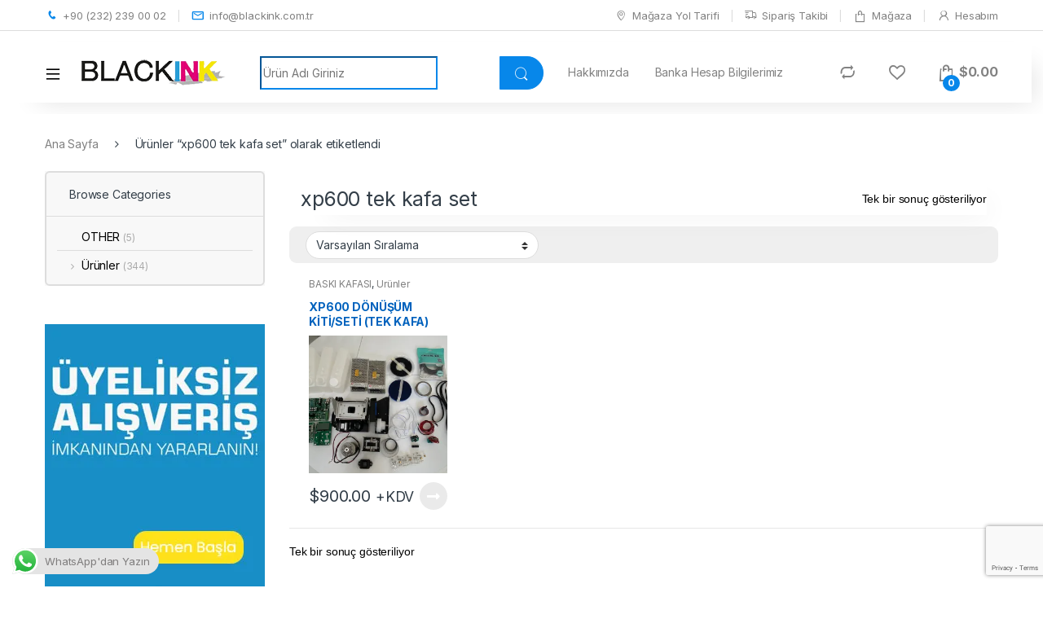

--- FILE ---
content_type: text/html; charset=UTF-8
request_url: https://blackink.com.tr/urun-etiketi/xp600-tek-kafa-set/
body_size: 26746
content:
<!DOCTYPE html>
<html lang="tr">
<head>
<meta charset="UTF-8">
<meta name="viewport" content="width=device-width, initial-scale=1">
<link rel="profile" href="http://gmpg.org/xfn/11">
<link rel="pingback" href="https://blackink.com.tr/xmlrpc.php">

				
			<meta name='robots' content='index, follow, max-image-preview:large, max-snippet:-1, max-video-preview:-1' />
	<style>img:is([sizes="auto" i], [sizes^="auto," i]) { contain-intrinsic-size: 3000px 1500px }</style>
	

	<!-- This site is optimized with the Yoast SEO plugin v26.3 - https://yoast.com/wordpress/plugins/seo/ -->
	<title>xp600 tek kafa set arşivleri - Blackink ERTUNÇ DIŞ TİCARET. LTD. ŞTİ.</title>
	<link rel="canonical" href="https://blackink.com.tr/urun-etiketi/xp600-tek-kafa-set/" />
	<meta property="og:locale" content="tr_TR" />
	<meta property="og:type" content="article" />
	<meta property="og:title" content="xp600 tek kafa set arşivleri - Blackink ERTUNÇ DIŞ TİCARET. LTD. ŞTİ." />
	<meta property="og:url" content="https://blackink.com.tr/urun-etiketi/xp600-tek-kafa-set/" />
	<meta property="og:site_name" content="Blackink ERTUNÇ DIŞ TİCARET. LTD. ŞTİ." />
	<meta name="twitter:card" content="summary_large_image" />
	<script data-jetpack-boost="ignore" type="application/ld+json" class="yoast-schema-graph">{"@context":"https://schema.org","@graph":[{"@type":"CollectionPage","@id":"https://blackink.com.tr/urun-etiketi/xp600-tek-kafa-set/","url":"https://blackink.com.tr/urun-etiketi/xp600-tek-kafa-set/","name":"xp600 tek kafa set arşivleri - Blackink ERTUNÇ DIŞ TİCARET. LTD. ŞTİ.","isPartOf":{"@id":"https://blackink.com.tr/#website"},"primaryImageOfPage":{"@id":"https://blackink.com.tr/urun-etiketi/xp600-tek-kafa-set/#primaryimage"},"image":{"@id":"https://blackink.com.tr/urun-etiketi/xp600-tek-kafa-set/#primaryimage"},"thumbnailUrl":"https://i0.wp.com/blackink.com.tr/wp-content/uploads/2021/12/2327-XP600-DONUSUM-KITISETI-TEK-KAFA.jpg?fit=2048%2C1468&ssl=1","breadcrumb":{"@id":"https://blackink.com.tr/urun-etiketi/xp600-tek-kafa-set/#breadcrumb"},"inLanguage":"tr"},{"@type":"ImageObject","inLanguage":"tr","@id":"https://blackink.com.tr/urun-etiketi/xp600-tek-kafa-set/#primaryimage","url":"https://i0.wp.com/blackink.com.tr/wp-content/uploads/2021/12/2327-XP600-DONUSUM-KITISETI-TEK-KAFA.jpg?fit=2048%2C1468&ssl=1","contentUrl":"https://i0.wp.com/blackink.com.tr/wp-content/uploads/2021/12/2327-XP600-DONUSUM-KITISETI-TEK-KAFA.jpg?fit=2048%2C1468&ssl=1","width":2048,"height":1468,"caption":"XP600 DÖNÜŞÜM KİTİ/SETİ (TEK KAFA)"},{"@type":"BreadcrumbList","@id":"https://blackink.com.tr/urun-etiketi/xp600-tek-kafa-set/#breadcrumb","itemListElement":[{"@type":"ListItem","position":1,"name":"Anasayfa","item":"https://blackink.com.tr/"},{"@type":"ListItem","position":2,"name":"xp600 tek kafa set"}]},{"@type":"WebSite","@id":"https://blackink.com.tr/#website","url":"https://blackink.com.tr/","name":"Blackink ERTUNÇ DIŞ TİCARET. LTD. ŞTİ.","description":"Binlerce Üründe Aynı Gün Kargo","potentialAction":[{"@type":"SearchAction","target":{"@type":"EntryPoint","urlTemplate":"https://blackink.com.tr/?s={search_term_string}"},"query-input":{"@type":"PropertyValueSpecification","valueRequired":true,"valueName":"search_term_string"}}],"inLanguage":"tr"}]}</script>
	<!-- / Yoast SEO plugin. -->


<link rel='dns-prefetch' href='//www.googletagmanager.com' />
<link rel='dns-prefetch' href='//stats.wp.com' />
<link rel='dns-prefetch' href='//fonts.googleapis.com' />
<link rel='dns-prefetch' href='//cdnjs.cloudflare.com' />
<link rel='dns-prefetch' href='//icons.getbootstrap.com' />
<link rel='dns-prefetch' href='//cdn.lineicons.com' />
<link rel='dns-prefetch' href='//cdn.jsdelivr.net' />
<link rel='preconnect' href='//i0.wp.com' />
<link rel='preconnect' href='//c0.wp.com' />
<link rel='preconnect' href='https://fonts.gstatic.com' crossorigin />
<link rel="alternate" type="application/rss+xml" title="Blackink ERTUNÇ DIŞ TİCARET. LTD. ŞTİ. &raquo; akışı" href="https://blackink.com.tr/feed/" />
<link rel="alternate" type="application/rss+xml" title="Blackink ERTUNÇ DIŞ TİCARET. LTD. ŞTİ. &raquo; yorum akışı" href="https://blackink.com.tr/comments/feed/" />
<link rel="alternate" type="application/rss+xml" title="Blackink ERTUNÇ DIŞ TİCARET. LTD. ŞTİ. &raquo; xp600 tek kafa set Etiket akışı" href="https://blackink.com.tr/urun-etiketi/xp600-tek-kafa-set/feed/" />

<link rel='stylesheet' id='all-css-995dc7a6e2833b1803c212ac245bd9e6' href='https://blackink.com.tr/wp-content/boost-cache/static/65545d1ae3.min.css' type='text/css' media='all' />
<style id='wpmenucart-icons-inline-css'>
@font-face{font-family:WPMenuCart;src:url(https://blackink.com.tr/wp-content/plugins/woocommerce-menu-bar-cart/assets/fonts/WPMenuCart.eot);src:url(https://blackink.com.tr/wp-content/plugins/woocommerce-menu-bar-cart/assets/fonts/WPMenuCart.eot?#iefix) format('embedded-opentype'),url(https://blackink.com.tr/wp-content/plugins/woocommerce-menu-bar-cart/assets/fonts/WPMenuCart.woff2) format('woff2'),url(https://blackink.com.tr/wp-content/plugins/woocommerce-menu-bar-cart/assets/fonts/WPMenuCart.woff) format('woff'),url(https://blackink.com.tr/wp-content/plugins/woocommerce-menu-bar-cart/assets/fonts/WPMenuCart.ttf) format('truetype'),url(https://blackink.com.tr/wp-content/plugins/woocommerce-menu-bar-cart/assets/fonts/WPMenuCart.svg#WPMenuCart) format('svg');font-weight:400;font-style:normal;font-display:swap}
</style>
<style id='wpmenucart-inline-css'>
.et-cart-info { display:none !important; } .site-header-cart { display:none !important; }
</style>
<style id='font-awesome-inline-css'>
[data-font="FontAwesome"]:before {font-family: 'FontAwesome' !important;content: attr(data-icon) !important;speak: none !important;font-weight: normal !important;font-variant: normal !important;text-transform: none !important;line-height: 1 !important;font-style: normal !important;-webkit-font-smoothing: antialiased !important;-moz-osx-font-smoothing: grayscale !important;}
</style>
<style id='wp-emoji-styles-inline-css'>

	img.wp-smiley, img.emoji {
		display: inline !important;
		border: none !important;
		box-shadow: none !important;
		height: 1em !important;
		width: 1em !important;
		margin: 0 0.07em !important;
		vertical-align: -0.1em !important;
		background: none !important;
		padding: 0 !important;
	}
</style>
<style id='classic-theme-styles-inline-css'>
/*! This file is auto-generated */
.wp-block-button__link{color:#fff;background-color:#32373c;border-radius:9999px;box-shadow:none;text-decoration:none;padding:calc(.667em + 2px) calc(1.333em + 2px);font-size:1.125em}.wp-block-file__button{background:#32373c;color:#fff;text-decoration:none}
</style>
<style id='jetpack-sharing-buttons-style-inline-css'>
.jetpack-sharing-buttons__services-list{display:flex;flex-direction:row;flex-wrap:wrap;gap:0;list-style-type:none;margin:5px;padding:0}.jetpack-sharing-buttons__services-list.has-small-icon-size{font-size:12px}.jetpack-sharing-buttons__services-list.has-normal-icon-size{font-size:16px}.jetpack-sharing-buttons__services-list.has-large-icon-size{font-size:24px}.jetpack-sharing-buttons__services-list.has-huge-icon-size{font-size:36px}@media print{.jetpack-sharing-buttons__services-list{display:none!important}}.editor-styles-wrapper .wp-block-jetpack-sharing-buttons{gap:0;padding-inline-start:0}ul.jetpack-sharing-buttons__services-list.has-background{padding:1.25em 2.375em}
</style>
<style id='global-styles-inline-css'>
:root{--wp--preset--aspect-ratio--square: 1;--wp--preset--aspect-ratio--4-3: 4/3;--wp--preset--aspect-ratio--3-4: 3/4;--wp--preset--aspect-ratio--3-2: 3/2;--wp--preset--aspect-ratio--2-3: 2/3;--wp--preset--aspect-ratio--16-9: 16/9;--wp--preset--aspect-ratio--9-16: 9/16;--wp--preset--color--black: #000000;--wp--preset--color--cyan-bluish-gray: #abb8c3;--wp--preset--color--white: #ffffff;--wp--preset--color--pale-pink: #f78da7;--wp--preset--color--vivid-red: #cf2e2e;--wp--preset--color--luminous-vivid-orange: #ff6900;--wp--preset--color--luminous-vivid-amber: #fcb900;--wp--preset--color--light-green-cyan: #7bdcb5;--wp--preset--color--vivid-green-cyan: #00d084;--wp--preset--color--pale-cyan-blue: #8ed1fc;--wp--preset--color--vivid-cyan-blue: #0693e3;--wp--preset--color--vivid-purple: #9b51e0;--wp--preset--gradient--vivid-cyan-blue-to-vivid-purple: linear-gradient(135deg,rgba(6,147,227,1) 0%,rgb(155,81,224) 100%);--wp--preset--gradient--light-green-cyan-to-vivid-green-cyan: linear-gradient(135deg,rgb(122,220,180) 0%,rgb(0,208,130) 100%);--wp--preset--gradient--luminous-vivid-amber-to-luminous-vivid-orange: linear-gradient(135deg,rgba(252,185,0,1) 0%,rgba(255,105,0,1) 100%);--wp--preset--gradient--luminous-vivid-orange-to-vivid-red: linear-gradient(135deg,rgba(255,105,0,1) 0%,rgb(207,46,46) 100%);--wp--preset--gradient--very-light-gray-to-cyan-bluish-gray: linear-gradient(135deg,rgb(238,238,238) 0%,rgb(169,184,195) 100%);--wp--preset--gradient--cool-to-warm-spectrum: linear-gradient(135deg,rgb(74,234,220) 0%,rgb(151,120,209) 20%,rgb(207,42,186) 40%,rgb(238,44,130) 60%,rgb(251,105,98) 80%,rgb(254,248,76) 100%);--wp--preset--gradient--blush-light-purple: linear-gradient(135deg,rgb(255,206,236) 0%,rgb(152,150,240) 100%);--wp--preset--gradient--blush-bordeaux: linear-gradient(135deg,rgb(254,205,165) 0%,rgb(254,45,45) 50%,rgb(107,0,62) 100%);--wp--preset--gradient--luminous-dusk: linear-gradient(135deg,rgb(255,203,112) 0%,rgb(199,81,192) 50%,rgb(65,88,208) 100%);--wp--preset--gradient--pale-ocean: linear-gradient(135deg,rgb(255,245,203) 0%,rgb(182,227,212) 50%,rgb(51,167,181) 100%);--wp--preset--gradient--electric-grass: linear-gradient(135deg,rgb(202,248,128) 0%,rgb(113,206,126) 100%);--wp--preset--gradient--midnight: linear-gradient(135deg,rgb(2,3,129) 0%,rgb(40,116,252) 100%);--wp--preset--font-size--small: 13px;--wp--preset--font-size--medium: 20px;--wp--preset--font-size--large: 36px;--wp--preset--font-size--x-large: 42px;--wp--preset--spacing--20: 0.44rem;--wp--preset--spacing--30: 0.67rem;--wp--preset--spacing--40: 1rem;--wp--preset--spacing--50: 1.5rem;--wp--preset--spacing--60: 2.25rem;--wp--preset--spacing--70: 3.38rem;--wp--preset--spacing--80: 5.06rem;--wp--preset--shadow--natural: 6px 6px 9px rgba(0, 0, 0, 0.2);--wp--preset--shadow--deep: 12px 12px 50px rgba(0, 0, 0, 0.4);--wp--preset--shadow--sharp: 6px 6px 0px rgba(0, 0, 0, 0.2);--wp--preset--shadow--outlined: 6px 6px 0px -3px rgba(255, 255, 255, 1), 6px 6px rgba(0, 0, 0, 1);--wp--preset--shadow--crisp: 6px 6px 0px rgba(0, 0, 0, 1);}:where(.is-layout-flex){gap: 0.5em;}:where(.is-layout-grid){gap: 0.5em;}body .is-layout-flex{display: flex;}.is-layout-flex{flex-wrap: wrap;align-items: center;}.is-layout-flex > :is(*, div){margin: 0;}body .is-layout-grid{display: grid;}.is-layout-grid > :is(*, div){margin: 0;}:where(.wp-block-columns.is-layout-flex){gap: 2em;}:where(.wp-block-columns.is-layout-grid){gap: 2em;}:where(.wp-block-post-template.is-layout-flex){gap: 1.25em;}:where(.wp-block-post-template.is-layout-grid){gap: 1.25em;}.has-black-color{color: var(--wp--preset--color--black) !important;}.has-cyan-bluish-gray-color{color: var(--wp--preset--color--cyan-bluish-gray) !important;}.has-white-color{color: var(--wp--preset--color--white) !important;}.has-pale-pink-color{color: var(--wp--preset--color--pale-pink) !important;}.has-vivid-red-color{color: var(--wp--preset--color--vivid-red) !important;}.has-luminous-vivid-orange-color{color: var(--wp--preset--color--luminous-vivid-orange) !important;}.has-luminous-vivid-amber-color{color: var(--wp--preset--color--luminous-vivid-amber) !important;}.has-light-green-cyan-color{color: var(--wp--preset--color--light-green-cyan) !important;}.has-vivid-green-cyan-color{color: var(--wp--preset--color--vivid-green-cyan) !important;}.has-pale-cyan-blue-color{color: var(--wp--preset--color--pale-cyan-blue) !important;}.has-vivid-cyan-blue-color{color: var(--wp--preset--color--vivid-cyan-blue) !important;}.has-vivid-purple-color{color: var(--wp--preset--color--vivid-purple) !important;}.has-black-background-color{background-color: var(--wp--preset--color--black) !important;}.has-cyan-bluish-gray-background-color{background-color: var(--wp--preset--color--cyan-bluish-gray) !important;}.has-white-background-color{background-color: var(--wp--preset--color--white) !important;}.has-pale-pink-background-color{background-color: var(--wp--preset--color--pale-pink) !important;}.has-vivid-red-background-color{background-color: var(--wp--preset--color--vivid-red) !important;}.has-luminous-vivid-orange-background-color{background-color: var(--wp--preset--color--luminous-vivid-orange) !important;}.has-luminous-vivid-amber-background-color{background-color: var(--wp--preset--color--luminous-vivid-amber) !important;}.has-light-green-cyan-background-color{background-color: var(--wp--preset--color--light-green-cyan) !important;}.has-vivid-green-cyan-background-color{background-color: var(--wp--preset--color--vivid-green-cyan) !important;}.has-pale-cyan-blue-background-color{background-color: var(--wp--preset--color--pale-cyan-blue) !important;}.has-vivid-cyan-blue-background-color{background-color: var(--wp--preset--color--vivid-cyan-blue) !important;}.has-vivid-purple-background-color{background-color: var(--wp--preset--color--vivid-purple) !important;}.has-black-border-color{border-color: var(--wp--preset--color--black) !important;}.has-cyan-bluish-gray-border-color{border-color: var(--wp--preset--color--cyan-bluish-gray) !important;}.has-white-border-color{border-color: var(--wp--preset--color--white) !important;}.has-pale-pink-border-color{border-color: var(--wp--preset--color--pale-pink) !important;}.has-vivid-red-border-color{border-color: var(--wp--preset--color--vivid-red) !important;}.has-luminous-vivid-orange-border-color{border-color: var(--wp--preset--color--luminous-vivid-orange) !important;}.has-luminous-vivid-amber-border-color{border-color: var(--wp--preset--color--luminous-vivid-amber) !important;}.has-light-green-cyan-border-color{border-color: var(--wp--preset--color--light-green-cyan) !important;}.has-vivid-green-cyan-border-color{border-color: var(--wp--preset--color--vivid-green-cyan) !important;}.has-pale-cyan-blue-border-color{border-color: var(--wp--preset--color--pale-cyan-blue) !important;}.has-vivid-cyan-blue-border-color{border-color: var(--wp--preset--color--vivid-cyan-blue) !important;}.has-vivid-purple-border-color{border-color: var(--wp--preset--color--vivid-purple) !important;}.has-vivid-cyan-blue-to-vivid-purple-gradient-background{background: var(--wp--preset--gradient--vivid-cyan-blue-to-vivid-purple) !important;}.has-light-green-cyan-to-vivid-green-cyan-gradient-background{background: var(--wp--preset--gradient--light-green-cyan-to-vivid-green-cyan) !important;}.has-luminous-vivid-amber-to-luminous-vivid-orange-gradient-background{background: var(--wp--preset--gradient--luminous-vivid-amber-to-luminous-vivid-orange) !important;}.has-luminous-vivid-orange-to-vivid-red-gradient-background{background: var(--wp--preset--gradient--luminous-vivid-orange-to-vivid-red) !important;}.has-very-light-gray-to-cyan-bluish-gray-gradient-background{background: var(--wp--preset--gradient--very-light-gray-to-cyan-bluish-gray) !important;}.has-cool-to-warm-spectrum-gradient-background{background: var(--wp--preset--gradient--cool-to-warm-spectrum) !important;}.has-blush-light-purple-gradient-background{background: var(--wp--preset--gradient--blush-light-purple) !important;}.has-blush-bordeaux-gradient-background{background: var(--wp--preset--gradient--blush-bordeaux) !important;}.has-luminous-dusk-gradient-background{background: var(--wp--preset--gradient--luminous-dusk) !important;}.has-pale-ocean-gradient-background{background: var(--wp--preset--gradient--pale-ocean) !important;}.has-electric-grass-gradient-background{background: var(--wp--preset--gradient--electric-grass) !important;}.has-midnight-gradient-background{background: var(--wp--preset--gradient--midnight) !important;}.has-small-font-size{font-size: var(--wp--preset--font-size--small) !important;}.has-medium-font-size{font-size: var(--wp--preset--font-size--medium) !important;}.has-large-font-size{font-size: var(--wp--preset--font-size--large) !important;}.has-x-large-font-size{font-size: var(--wp--preset--font-size--x-large) !important;}
:where(.wp-block-post-template.is-layout-flex){gap: 1.25em;}:where(.wp-block-post-template.is-layout-grid){gap: 1.25em;}
:where(.wp-block-columns.is-layout-flex){gap: 2em;}:where(.wp-block-columns.is-layout-grid){gap: 2em;}
:root :where(.wp-block-pullquote){font-size: 1.5em;line-height: 1.6;}
</style>
<style id='woocommerce-inline-inline-css'>
.woocommerce form .form-row .required { visibility: visible; }
</style>
<link rel='stylesheet' id='electro-fonts-css' href='https://fonts.googleapis.com/css2?family=Inter:wght@300;400;600;700&#038;display=swap' media='all' />
<link rel='stylesheet' id='icon-select-webfont-0-css' href='https://cdnjs.cloudflare.com/ajax/libs/MaterialDesign-Webfont/7.2.96/css/materialdesignicons.css?ver=4.5.8' media='all' />
<link rel='stylesheet' id='icon-select-webfont-1-css' href='https://icons.getbootstrap.com/assets/font/bootstrap-icons.min.css?ver=4.5.8' media='all' />
<link rel='stylesheet' id='icon-select-webfont-2-css' href='https://cdn.lineicons.com/4.0/lineicons.css?ver=4.5.8' media='all' />
<link rel='stylesheet' id='icon-select-webfont-3-css' href='https://cdn.jsdelivr.net/gh/devicons/devicon@v2.15.1/devicon.min.css?ver=4.5.8' media='all' />
<link rel="preload" as="style" href="https://fonts.googleapis.com/css?family=Abel:400&#038;subset=latin&#038;display=swap&#038;ver=6.8.3" /><link rel="stylesheet" href="https://fonts.googleapis.com/css?family=Abel:400&#038;subset=latin&#038;display=swap&#038;ver=6.8.3" media="print" onload="this.media='all'"><noscript><link rel="stylesheet" href="https://fonts.googleapis.com/css?family=Abel:400&#038;subset=latin&#038;display=swap&#038;ver=6.8.3" /></noscript><link rel="preload" as="style" href="https://fonts.googleapis.com/css?family=Abel:400&#038;subset=latin&#038;display=swap&#038;ver=1722418545" /><link rel="stylesheet" href="https://fonts.googleapis.com/css?family=Abel:400&#038;subset=latin&#038;display=swap&#038;ver=1722418545" media="print" onload="this.media='all'"><noscript><link rel="stylesheet" href="https://fonts.googleapis.com/css?family=Abel:400&#038;subset=latin&#038;display=swap&#038;ver=1722418545" /></noscript>






<link rel="https://api.w.org/" href="https://blackink.com.tr/wp-json/" /><link rel="alternate" title="JSON" type="application/json" href="https://blackink.com.tr/wp-json/wp/v2/product_tag/1098" /><link rel="EditURI" type="application/rsd+xml" title="RSD" href="https://blackink.com.tr/xmlrpc.php?rsd" />
<meta name="generator" content="WordPress 6.8.3" />
<meta name="generator" content="WooCommerce 10.3.4" />
<meta name="generator" content="Redux 4.5.8" />	<style>img#wpstats{display:none}</style>
		<!-- Google site verification - Google for WooCommerce -->
<meta name="google-site-verification" content="mgqhqTAu-ekO3xQIrRgTrKBkVtk8zqpdiaafN5AOEoY" />
<style>
        .site-content {
            max-width: 100% !important; /* 75px yerine istediğiniz değeri yazabilirsiniz */
        }
		.content-area {
    max-width: 100% !important;
}
.site-footer {
    max-width: 100% !important;
}
    </style>	<noscript><style>.woocommerce-product-gallery{ opacity: 1 !important; }</style></noscript>
	<meta name="generator" content="Powered by WPBakery Page Builder - drag and drop page builder for WordPress."/>
<meta name="generator" content="Powered by Slider Revolution 6.6.14 - responsive, Mobile-Friendly Slider Plugin for WordPress with comfortable drag and drop interface." />

		<style type="text/css" id="wp-custom-css">
			div.wpforms-container-full {
    margin: auto!important;
}

#wpforms-submit-5347{
	margin-top: -10px!important;
}		</style>
		<style id="redux_demo-dynamic-css" title="dynamic-css" class="redux-options-output">.site-title, .wp-block-site-title a{color:#000000!important;}.footer, #site-footer, .site-footer, footer{background-color:#FFFFFF;}.site-header, header{background:linear-gradient(90deg,transparent 0%, transparent 50%);background:-moz-linear-gradient(0deg,transparent 0%, transparent 50%);background:-webkit-linear-gradient(0deg,transparent 0%, transparent 50%);background:-o-linear-gradient(0deg,transparent 0%, transparent 50%);background:-ms-linear-gradient(0deg,transparent 0%, transparent 50%)}.posted-on, .wp-block-post-date a{color:#ffffff!important;}a{color:#828282 !important;}a:hover{color:#bbb !important;}a:active{color:#ccc !important;}body{background-color:transparent !important;}.site-header, header{box-shadow:inset 1px 0px 7px -71px #ABABAB,17px 13px 33px -16px #dddddd;-webkit-box-shadow:inset 1px 0px 7px -71px #ABABAB,17px 13px 33px -16px #dddddd;-moz-box-shadow:inset 1px 0px 7px -71px #ABABAB,17px 13px 33px -16px #dddddd;-o-box-shadow:inset 1px 0px 7px -71px #ABABAB,17px 13px 33px -16px #dddddd;}@media screen and (max-width: 360px){.box-shadow{box-shadow:inset 1px 0px 7px -71px #ABABAB,17px 13px 33px -16px #dddddd;-webkit-box-shadow:inset 1px 0px 7px -71px #ABABAB,17px 13px 33px -16px #dddddd;-moz-box-shadow:inset 1px 0px 7px -71px #ABABAB,17px 13px 33px -16px #dddddd;-o-box-shadow:inset 1px 0px 7px -71px #ABABAB,17px 13px 33px -16px #dddddd;}}@media screen and (max-width: 1120px){.box-shadow-wide{box-shadow:inset 1px 0px 7px -71px #ABABAB,17px 13px 33px -16px #dddddd;-webkit-box-shadow:inset 1px 0px 7px -71px #ABABAB,17px 13px 33px -16px #dddddd;-moz-box-shadow:inset 1px 0px 7px -71px #ABABAB,17px 13px 33px -16px #dddddd;-o-box-shadow:inset 1px 0px 7px -71px #ABABAB,17px 13px 33px -16px #dddddd;}}.site-header, header{border-top:0px solid #ffffff;border-bottom:0px solid #ffffff;border-left:0px solid #ffffff;border-right:0px solid #ffffff;}body{border-top:0px solid #ffffff;border-bottom:0px solid #ffffff;border-left:0px solid #ffffff;border-right:0px solid #ffffff;}.site-header, header{margin-top:1em;margin-right:1em;margin-bottom:1em;margin-left:1em;}.header-image img, .site-logo, .wp-block-site-logo{filter: grayscale(50%);-webkit-filter: grayscale(50%);}.site-content{max-width:75px;}.site-footer{max-width:100px;}.site-footer{min-width:300px;}.content-area{max-width:40px;}p{font-family:Arial, Helvetica, sans-serif;line-height:14px;font-weight:normal;font-style:normal;color:#dd9933;font-size:14px;}h2.site-description, h2.entry-title, .site-description, h2.wp-block-post-title{font-family:Abel;line-height:40px;font-weight:400;font-style:normal;color:#333;font-size:33px;}.site-title, .wp-block-site-title{font-family:Arial, Helvetica, sans-serif;line-height:30px;font-weight:normal;font-style:normal;font-size:30px;margin-top:20px;margin-bottom:20px;text-shadow:1px 1px 4px #000000;}.sidebar-container{background-color: #d5a6bd !important;} .site-footer,footer{background-color: #ededed;} .site-footer a, footer a{: #000000;} .site-header-main,header{background: #ffffff !important;}.tester{color: #ffffff !important;}.site-header,header{border-color: #ffffff !important;} .home-link,.wp-block-site-title a{color: #0687ea !important;} h2.site-description,.wp-block-site-tagline{color: #ededed !important;} .navbar,.wp-block-navigation{background-color: #0687ea;} body p{color: #000000;} .site-content{background-color: #ffffff;} .entry-content{background-color: #ffffff;} .entry-title a{color: #0687ea;} .entry-title a:hover{color: #ffffff;} .entry-meta a{color: #0687ea;} .widget{background-color: #f8f8f8;} .widget-title{color: #0687ea !important;} .widget a{color: #000000 !important;} </style><noscript><style> .wpb_animate_when_almost_visible { opacity: 1; }</style></noscript></head>

<body class="archive tax-product_tag term-xp600-tek-kafa-set term-1098 wp-theme-electro theme-electro woocommerce woocommerce-page woocommerce-no-js left-sidebar wpb-js-composer js-comp-ver-7.0 vc_responsive">
    <div class="off-canvas-wrapper w-100 position-relative">
<div id="page" class="hfeed site">
    
			
		<div class="top-bar top-bar-v2 hidden-lg-down d-none d-xl-block">
			<div class="container clearfix">
			<ul id="menu-header-support" class="nav nav-inline float-start electro-animate-dropdown flip"><li id="menu-item-4954" class="customer-support menu-item menu-item-type-custom menu-item-object-custom menu-item-4954"><a title="+90 (232) 239 00 02" href="tel:+902322390002"><i class="ec ec-phone"></i>+90 (232) 239 00 02</a></li>
<li id="menu-item-4955" class="customer-support menu-item menu-item-type-custom menu-item-object-custom menu-item-4955"><a title="info@blackink.com.tr" href="mailto:info@blackink.com.tr"><i class="ec ec-mail"></i>info@blackink.com.tr</a></li>
</ul><ul id="menu-top-bar-right" class="nav nav-inline float-end electro-animate-dropdown flip"><li id="menu-item-3234" class="menu-item menu-item-type-custom menu-item-object-custom menu-item-3234"><a title="Mağaza Yol Tarifi" href="https://goo.gl/maps/KY3R3ShmwTPoZ9ft7"><i class="ec ec-map-pointer"></i>Mağaza Yol Tarifi</a></li>
<li id="menu-item-4105" class="menu-item menu-item-type-post_type menu-item-object-page menu-item-4105"><a title="Sipariş Takibi" href="https://blackink.com.tr/track-your-order/"><i class="ec ec-transport"></i>Sipariş Takibi</a></li>
<li id="menu-item-4099" class="menu-item menu-item-type-post_type menu-item-object-page menu-item-4099"><a title="Mağaza" href="https://blackink.com.tr/shop/"><i class="ec ec-shopping-bag"></i>Mağaza</a></li>
<li id="menu-item-4100" class="menu-item menu-item-type-post_type menu-item-object-page menu-item-4100"><a title="Hesabım" href="https://blackink.com.tr/my-account/"><i class="ec ec-user"></i>Hesabım</a></li>
</ul>			</div>
		</div><!-- /.top-bar-v2 -->

			
    
    <header id="masthead" class="site-header header-v8">
        <div class="stick-this">
            <div class="container hidden-lg-down d-none d-xl-block">
                <div class="masthead row align-items-center">
				<div class="header-logo-area d-flex justify-content-between align-items-center">
					<a href="https://blackink.com.tr/" class="d-none site-dark-logo header-logo-link">
				<img class="img-header-logo" src="https://blackink.com.tr/wp-content/uploads/2023/08/blackink-logo-1554301740-1.png" alt="Blackink ERTUNÇ DIŞ TİCARET. LTD. ŞTİ." width="200" height="44" />
			</a>
						<div class="header-site-branding">
				<a href="https://blackink.com.tr/" class="header-logo-link">
					<img src="https://blackink.com.tr/wp-content/uploads/2023/08/blackink-logo-1554301740.png" alt="Blackink ERTUNÇ DIŞ TİCARET. LTD. ŞTİ." class="img-header-logo" width="200" height="44" />
				</a>
			</div>
					<div class="off-canvas-navigation-wrapper ">
			<div class="off-canvas-navbar-toggle-buttons clearfix">
				<button class="navbar-toggler navbar-toggle-hamburger " type="button">
					<i class="ec ec-menu"></i>
				</button>
				<button class="navbar-toggler navbar-toggle-close " type="button">
					<i class="ec ec-close-remove"></i>
				</button>
			</div>

			<div class="off-canvas-navigation
							 light" id="default-oc-header">
				<ul id="menu-all-departmans-menu" class="nav nav-inline yamm"><li id="menu-item-8395" class="menu-item menu-item-type-custom menu-item-object-custom menu-item-has-children menu-item-8395 dropdown"><a title="BASKI KAFASI" href="https://blackink.com.tr/urun-kategori/urunler/baski-kafasi/" data-bs-toggle="dropdown" class="dropdown-toggle" aria-haspopup="true">BASKI KAFASI</a>
<ul role="menu" class=" dropdown-menu">
	<li id="menu-item-8889" class="menu-item menu-item-type-custom menu-item-object-custom menu-item-8889"><a title="BASKI KAFASI" href="https://blackink.com.tr/urun-kategori/urunler/baski-kafasi/">BASKI KAFASI</a></li>
	<li id="menu-item-8396" class="menu-item menu-item-type-custom menu-item-object-custom menu-item-8396"><a title="KAFA KABLOSU" href="https://blackink.com.tr/urun-kategori/urunler/kafa-kablosu/">KAFA KABLOSU</a></li>
</ul>
</li>
<li id="menu-item-8397" class="menu-item menu-item-type-custom menu-item-object-custom menu-item-8397"><a title="ENCODER" href="https://blackink.com.tr/urun-kategori/urunler/encoder/">ENCODER</a></li>
<li id="menu-item-8398" class="menu-item menu-item-type-custom menu-item-object-custom menu-item-8398"><a title="BELT" href="https://blackink.com.tr/urun-kategori/urunler/belt/">BELT</a></li>
<li id="menu-item-8399" class="menu-item menu-item-type-custom menu-item-object-custom menu-item-8399"><a title="CAPTOP" href="https://blackink.com.tr/urun-kategori/urunler/captop/">CAPTOP</a></li>
<li id="menu-item-8400" class="menu-item menu-item-type-custom menu-item-object-custom menu-item-8400"><a title="DAMPER" href="https://blackink.com.tr/urun-kategori/urunler/damper/">DAMPER</a></li>
<li id="menu-item-8401" class="menu-item menu-item-type-custom menu-item-object-custom menu-item-has-children menu-item-8401 dropdown"><a title="MÜREKKEP" href="https://blackink.com.tr/urun-kategori/urunler/muerekkep/" data-bs-toggle="dropdown" class="dropdown-toggle" aria-haspopup="true">MÜREKKEP</a>
<ul role="menu" class=" dropdown-menu">
	<li id="menu-item-8402" class="menu-item menu-item-type-custom menu-item-object-custom menu-item-8402"><a title="ÇİP" href="https://blackink.com.tr/urun-kategori/urunler/cip/">ÇİP</a></li>
	<li id="menu-item-8403" class="menu-item menu-item-type-custom menu-item-object-custom menu-item-8403"><a title="KARTUŞ" href="https://blackink.com.tr/urun-kategori/urunler/kartus/">KARTUŞ</a></li>
</ul>
</li>
<li id="menu-item-8404" class="menu-item menu-item-type-custom menu-item-object-custom menu-item-has-children menu-item-8404 dropdown"><a title="DOLUM SİSTEMİ" href="https://blackink.com.tr/urun-kategori/urunler/dolum-sistemi/" data-bs-toggle="dropdown" class="dropdown-toggle" aria-haspopup="true">DOLUM SİSTEMİ</a>
<ul role="menu" class=" dropdown-menu">
	<li id="menu-item-8405" class="menu-item menu-item-type-custom menu-item-object-custom menu-item-8405"><a title="SUBTANK" href="https://blackink.com.tr/urun-kategori/urunler/subtank/">SUBTANK</a></li>
</ul>
</li>
<li id="menu-item-8406" class="menu-item menu-item-type-custom menu-item-object-custom menu-item-8406"><a title="HORTUM" href="https://blackink.com.tr/urun-kategori/urunler/hortum-urunler/">HORTUM</a></li>
<li id="menu-item-8407" class="menu-item menu-item-type-custom menu-item-object-custom menu-item-8407"><a title="ADAPTOR" href="https://blackink.com.tr/urun-kategori/urunler/adaptor/">ADAPTOR</a></li>
<li id="menu-item-8408" class="menu-item menu-item-type-custom menu-item-object-custom menu-item-8408"><a title="POMPA VALF" href="https://blackink.com.tr/urun-kategori/urunler/pompa-valf/">POMPA VALF</a></li>
<li id="menu-item-8409" class="menu-item menu-item-type-custom menu-item-object-custom menu-item-8409"><a title="SENSOR" href="https://blackink.com.tr/urun-kategori/urunler/sensor/">SENSOR</a></li>
<li id="menu-item-8410" class="menu-item menu-item-type-custom menu-item-object-custom menu-item-has-children menu-item-8410 dropdown"><a title="SARF MALZEMELER" href="https://blackink.com.tr/urun-kategori/urunler/sarf-malzemeler/" data-bs-toggle="dropdown" class="dropdown-toggle" aria-haspopup="true">SARF MALZEMELER</a>
<ul role="menu" class=" dropdown-menu">
	<li id="menu-item-8411" class="menu-item menu-item-type-custom menu-item-object-custom menu-item-8411"><a title="KESİM BIÇAĞI" href="https://blackink.com.tr/urun-kategori/urunler/kesim-bicagi/">KESİM BIÇAĞI</a></li>
	<li id="menu-item-8412" class="menu-item menu-item-type-custom menu-item-object-custom menu-item-8412"><a title="ŞIRINGA" href="https://blackink.com.tr/urun-kategori/urunler/siringa/">ŞIRINGA</a></li>
	<li id="menu-item-8413" class="menu-item menu-item-type-custom menu-item-object-custom menu-item-8413"><a title="PINCH ROLLER" href="https://blackink.com.tr/urun-kategori/urunler/pinch-roller/">PINCH ROLLER</a></li>
	<li id="menu-item-8414" class="menu-item menu-item-type-custom menu-item-object-custom menu-item-8414"><a title="WIPER" href="https://blackink.com.tr/urun-kategori/urunler/wiper/">WIPER</a></li>
	<li id="menu-item-8415" class="menu-item menu-item-type-custom menu-item-object-custom menu-item-8415"><a title="FİLTRE" href="https://blackink.com.tr/urun-kategori/urunler/filtre/">FİLTRE</a></li>
	<li id="menu-item-8416" class="menu-item menu-item-type-custom menu-item-object-custom menu-item-8416"><a title="PLASTİK PARÇA" href="https://blackink.com.tr/urun-kategori/urunler/plastik-parca/">PLASTİK PARÇA</a></li>
	<li id="menu-item-8417" class="menu-item menu-item-type-custom menu-item-object-custom menu-item-8417"><a title="HORTUM" href="https://blackink.com.tr/urun-kategori/urunler/hortum/">HORTUM</a></li>
</ul>
</li>
<li id="menu-item-8418" class="menu-item menu-item-type-custom menu-item-object-custom menu-item-8418"><a title="TEMİZLEME MALZEMELERİ" href="https://blackink.com.tr/urun-kategori/urunler/temizleme-malzemeleri/">TEMİZLEME MALZEMELERİ</a></li>
</ul>			</div>
		</div>
				</div>
		
<form class="navbar-search col" method="get" action="https://blackink.com.tr/" autocomplete="off">
	<label class="sr-only screen-reader-text visually-hidden" for="search">Search for:</label>
	<div class="input-group">
		<div class="input-search-field">
			<input type="text" id="search" class="form-control search-field product-search-field" dir="ltr" value="" name="s" placeholder="Ürün Adı Giriniz" autocomplete="off" />
		</div>
				<div class="input-group-btn">
			<input type="hidden" id="search-param" name="post_type" value="product" />
			<button type="submit" class="btn btn-secondary"><i class="ec ec-search"></i></button>
		</div>
	</div>
	</form>
		<div class="secondary-nav-menu col electro-animate-dropdown position-relative">
		<ul id="menu-secondary-nav" class="secondary-nav yamm"><li id="menu-item-5361" class="menu-item menu-item-type-post_type menu-item-object-page menu-item-5361"><a title="Hakkımızda" href="https://blackink.com.tr/hakkimizda/">Hakkımızda</a></li>
<li id="menu-item-5360" class="menu-item menu-item-type-post_type menu-item-object-page menu-item-5360"><a title="Banka Hesap Bilgilerimiz" href="https://blackink.com.tr/banka-hesap-bilgilerimiz/">Banka Hesap Bilgilerimiz</a></li>
</ul>		</div>
				<div class="header-icons col-auto d-flex justify-content-end align-items-center">
				<div class="header-icon" 
						data-bs-toggle="tooltip" data-bs-placement="bottom" data-bs-title="Compare">
			<a href="https://blackink.com.tr/compare/">
				<i class="ec ec-compare"></i>
							</a>
		</div>
				<div class="header-icon" 
					data-bs-toggle="tooltip" data-bs-placement="bottom" data-bs-title="Wishlist">
		<a href="https://blackink.com.tr/wishlist/">
			<i class="ec ec-favorites"></i>
					</a>
	</div>
			<div class="header-icon header-icon__cart animate-dropdown dropdown"data-bs-toggle="tooltip" data-bs-placement="bottom" data-bs-title="Cart">
            <a class="dropdown-toggle" href="https://blackink.com.tr/cart/" data-bs-toggle="dropdown">
                <i class="ec ec-shopping-bag"></i>
                <span class="cart-items-count count header-icon-counter">0</span>
                <span class="cart-items-total-price total-price"><span class="woocommerce-Price-amount amount"><bdi><span class="woocommerce-Price-currencySymbol">&#36;</span>0.00</bdi></span></span>
            </a>
                                <ul class="dropdown-menu dropdown-menu-mini-cart border-bottom-0-last-child">
                        <li>
                            <div class="widget_shopping_cart_content border-bottom-0-last-child">
                              

	<p class="woocommerce-mini-cart__empty-message">Sepetinizde ürün bulunmuyor.</p>


                            </div>
                        </li>
                    </ul>        </div>		</div><!-- /.header-icons -->
				</div>
		
            </div>

            			<div class="handheld-header-wrap container hidden-xl-up d-xl-none">
				<div class="handheld-header-v2 row align-items-center handheld-stick-this ">
							<div class="off-canvas-navigation-wrapper ">
			<div class="off-canvas-navbar-toggle-buttons clearfix">
				<button class="navbar-toggler navbar-toggle-hamburger " type="button">
					<i class="ec ec-menu"></i>
				</button>
				<button class="navbar-toggler navbar-toggle-close " type="button">
					<i class="ec ec-close-remove"></i>
				</button>
			</div>

			<div class="off-canvas-navigation
							 light" id="default-oc-header">
				<ul id="menu-all-departmans-menu-1" class="nav nav-inline yamm"><li id="menu-item-8395" class="menu-item menu-item-type-custom menu-item-object-custom menu-item-has-children menu-item-8395 dropdown"><a title="BASKI KAFASI" href="https://blackink.com.tr/urun-kategori/urunler/baski-kafasi/" data-bs-toggle="dropdown" class="dropdown-toggle" aria-haspopup="true">BASKI KAFASI</a>
<ul role="menu" class=" dropdown-menu">
	<li id="menu-item-8889" class="menu-item menu-item-type-custom menu-item-object-custom menu-item-8889"><a title="BASKI KAFASI" href="https://blackink.com.tr/urun-kategori/urunler/baski-kafasi/">BASKI KAFASI</a></li>
	<li id="menu-item-8396" class="menu-item menu-item-type-custom menu-item-object-custom menu-item-8396"><a title="KAFA KABLOSU" href="https://blackink.com.tr/urun-kategori/urunler/kafa-kablosu/">KAFA KABLOSU</a></li>
</ul>
</li>
<li id="menu-item-8397" class="menu-item menu-item-type-custom menu-item-object-custom menu-item-8397"><a title="ENCODER" href="https://blackink.com.tr/urun-kategori/urunler/encoder/">ENCODER</a></li>
<li id="menu-item-8398" class="menu-item menu-item-type-custom menu-item-object-custom menu-item-8398"><a title="BELT" href="https://blackink.com.tr/urun-kategori/urunler/belt/">BELT</a></li>
<li id="menu-item-8399" class="menu-item menu-item-type-custom menu-item-object-custom menu-item-8399"><a title="CAPTOP" href="https://blackink.com.tr/urun-kategori/urunler/captop/">CAPTOP</a></li>
<li id="menu-item-8400" class="menu-item menu-item-type-custom menu-item-object-custom menu-item-8400"><a title="DAMPER" href="https://blackink.com.tr/urun-kategori/urunler/damper/">DAMPER</a></li>
<li id="menu-item-8401" class="menu-item menu-item-type-custom menu-item-object-custom menu-item-has-children menu-item-8401 dropdown"><a title="MÜREKKEP" href="https://blackink.com.tr/urun-kategori/urunler/muerekkep/" data-bs-toggle="dropdown" class="dropdown-toggle" aria-haspopup="true">MÜREKKEP</a>
<ul role="menu" class=" dropdown-menu">
	<li id="menu-item-8402" class="menu-item menu-item-type-custom menu-item-object-custom menu-item-8402"><a title="ÇİP" href="https://blackink.com.tr/urun-kategori/urunler/cip/">ÇİP</a></li>
	<li id="menu-item-8403" class="menu-item menu-item-type-custom menu-item-object-custom menu-item-8403"><a title="KARTUŞ" href="https://blackink.com.tr/urun-kategori/urunler/kartus/">KARTUŞ</a></li>
</ul>
</li>
<li id="menu-item-8404" class="menu-item menu-item-type-custom menu-item-object-custom menu-item-has-children menu-item-8404 dropdown"><a title="DOLUM SİSTEMİ" href="https://blackink.com.tr/urun-kategori/urunler/dolum-sistemi/" data-bs-toggle="dropdown" class="dropdown-toggle" aria-haspopup="true">DOLUM SİSTEMİ</a>
<ul role="menu" class=" dropdown-menu">
	<li id="menu-item-8405" class="menu-item menu-item-type-custom menu-item-object-custom menu-item-8405"><a title="SUBTANK" href="https://blackink.com.tr/urun-kategori/urunler/subtank/">SUBTANK</a></li>
</ul>
</li>
<li id="menu-item-8406" class="menu-item menu-item-type-custom menu-item-object-custom menu-item-8406"><a title="HORTUM" href="https://blackink.com.tr/urun-kategori/urunler/hortum-urunler/">HORTUM</a></li>
<li id="menu-item-8407" class="menu-item menu-item-type-custom menu-item-object-custom menu-item-8407"><a title="ADAPTOR" href="https://blackink.com.tr/urun-kategori/urunler/adaptor/">ADAPTOR</a></li>
<li id="menu-item-8408" class="menu-item menu-item-type-custom menu-item-object-custom menu-item-8408"><a title="POMPA VALF" href="https://blackink.com.tr/urun-kategori/urunler/pompa-valf/">POMPA VALF</a></li>
<li id="menu-item-8409" class="menu-item menu-item-type-custom menu-item-object-custom menu-item-8409"><a title="SENSOR" href="https://blackink.com.tr/urun-kategori/urunler/sensor/">SENSOR</a></li>
<li id="menu-item-8410" class="menu-item menu-item-type-custom menu-item-object-custom menu-item-has-children menu-item-8410 dropdown"><a title="SARF MALZEMELER" href="https://blackink.com.tr/urun-kategori/urunler/sarf-malzemeler/" data-bs-toggle="dropdown" class="dropdown-toggle" aria-haspopup="true">SARF MALZEMELER</a>
<ul role="menu" class=" dropdown-menu">
	<li id="menu-item-8411" class="menu-item menu-item-type-custom menu-item-object-custom menu-item-8411"><a title="KESİM BIÇAĞI" href="https://blackink.com.tr/urun-kategori/urunler/kesim-bicagi/">KESİM BIÇAĞI</a></li>
	<li id="menu-item-8412" class="menu-item menu-item-type-custom menu-item-object-custom menu-item-8412"><a title="ŞIRINGA" href="https://blackink.com.tr/urun-kategori/urunler/siringa/">ŞIRINGA</a></li>
	<li id="menu-item-8413" class="menu-item menu-item-type-custom menu-item-object-custom menu-item-8413"><a title="PINCH ROLLER" href="https://blackink.com.tr/urun-kategori/urunler/pinch-roller/">PINCH ROLLER</a></li>
	<li id="menu-item-8414" class="menu-item menu-item-type-custom menu-item-object-custom menu-item-8414"><a title="WIPER" href="https://blackink.com.tr/urun-kategori/urunler/wiper/">WIPER</a></li>
	<li id="menu-item-8415" class="menu-item menu-item-type-custom menu-item-object-custom menu-item-8415"><a title="FİLTRE" href="https://blackink.com.tr/urun-kategori/urunler/filtre/">FİLTRE</a></li>
	<li id="menu-item-8416" class="menu-item menu-item-type-custom menu-item-object-custom menu-item-8416"><a title="PLASTİK PARÇA" href="https://blackink.com.tr/urun-kategori/urunler/plastik-parca/">PLASTİK PARÇA</a></li>
	<li id="menu-item-8417" class="menu-item menu-item-type-custom menu-item-object-custom menu-item-8417"><a title="HORTUM" href="https://blackink.com.tr/urun-kategori/urunler/hortum/">HORTUM</a></li>
</ul>
</li>
<li id="menu-item-8418" class="menu-item menu-item-type-custom menu-item-object-custom menu-item-8418"><a title="TEMİZLEME MALZEMELERİ" href="https://blackink.com.tr/urun-kategori/urunler/temizleme-malzemeleri/">TEMİZLEME MALZEMELERİ</a></li>
</ul>			</div>
		</div>
					<a href="https://blackink.com.tr/" class="d-none site-dark-logo header-logo-link header-logo">
				<img class="img-header-logo" src="https://blackink.com.tr/wp-content/uploads/2023/08/blackink-logo-1554301740-1.png" alt="Blackink ERTUNÇ DIŞ TİCARET. LTD. ŞTİ." width="200" height="44" />
			</a>
			            <div class="header-logo">
                <a href="https://blackink.com.tr/" class="header-logo-link">
                    <img src="https://blackink.com.tr/wp-content/uploads/2023/08/blackink-logo-1554301740.png" alt="Blackink ERTUNÇ DIŞ TİCARET. LTD. ŞTİ." class="img-header-logo" width="200" height="44" />
                </a>
            </div>
            		<div class="handheld-header-links">
			<ul class="columns-3">
									<li class="search">
						<a href="">Search</a>			<div class="site-search">
				<div class="widget woocommerce widget_product_search"><form role="search" method="get" class="woocommerce-product-search" action="https://blackink.com.tr/">
	<label class="screen-reader-text" for="woocommerce-product-search-field-0">Ara:</label>
	<input type="search" id="woocommerce-product-search-field-0" class="search-field" placeholder="Ürünlerde ara&hellip;" value="" name="s" />
	<button type="submit" value="Ara" class="">Ara</button>
	<input type="hidden" name="post_type" value="product" />
</form>
</div>			</div>
							</li>
									<li class="my-account">
						<a href="https://blackink.com.tr/my-account/"><i class="ec ec-user"></i></a>					</li>
									<li class="cart">
									<a class="footer-cart-contents" href="https://blackink.com.tr/cart/" title="View your shopping cart">
				<i class="ec ec-shopping-bag"></i>
				<span class="cart-items-count count">0</span>
			</a>
								</li>
							</ul>
		</div>
						</div>
			</div>
			
        </div>
    </header><!-- #masthead -->

    
    
    <div id="content" class="site-content" tabindex="-1">
        <div class="container">
        <nav class="woocommerce-breadcrumb" aria-label="Breadcrumb"><a href="https://blackink.com.tr">Ana Sayfa</a><span class="delimiter"><i class="fa fa-angle-right"></i></span>Ürünler &ldquo;xp600 tek kafa set&rdquo; olarak etiketlendi</nav><div class="site-content-inner row">
		
    		<div id="primary" class="content-area">
			<main id="main" class="site-main">
			
        
                    <div class="woocommerce-notices-wrapper"></div>
			<header class="page-header">
				<h1 class="page-title">xp600 tek kafa set</h1>

				<p class="woocommerce-result-count" role="alert" aria-relevant="all" >
	Tek bir sonuç gösteriliyor</p>
			</header>

			<div class="shop-control-bar">
			<div class="handheld-sidebar-toggle"><button class="btn sidebar-toggler" type="button"><i class="fas fa-sliders-h"></i><span>Filters</span></button></div><form class="woocommerce-ordering" method="get">
		<select
		name="orderby"
		class="orderby"
					aria-label="Sipariş"
			>
					<option value="menu_order"  selected='selected'>Varsayılan Sıralama</option>
					<option value="popularity" >En çok satılana göre sırala</option>
					<option value="rating" >Ortalama puana göre sırala</option>
					<option value="date" >En yeniye göre sırala</option>
					<option value="price" >Fiyata göre sırala: Düşükten yükseğe</option>
					<option value="price-desc" >Fiyata göre sırala: Yüksekten düşüğe</option>
			</select>
	<input type="hidden" name="paged" value="1" />
	</form>
		</div>            
            		<ul data-view="grid" data-bs-toggle="shop-products" class="products products list-unstyled row g-0 row-cols-2 row-cols-md-3 row-cols-lg-4 row-cols-xl-4 row-cols-xxl-5">
			
				<li class="product type-product post-8012 status-publish first outofstock product_cat-baski-kafasi product_cat-urunler product_tag-donusum product_tag-donusum-kiti product_tag-xp600 product_tag-xp600-set product_tag-xp600-tek-kafa-set has-post-thumbnail taxable shipping-taxable purchasable product-type-simple">
	<div class="product-outer product-item__outer"><div class="product-inner product-item__inner"><div class="product-loop-header product-item__header"><span class="loop-product-categories"><a href="https://blackink.com.tr/urun-kategori/urunler/baski-kafasi/" rel="tag">BASKI KAFASI</a>, <a href="https://blackink.com.tr/urun-kategori/urunler/" rel="tag">Ürünler</a></span><a href="https://blackink.com.tr/urun/xp600-doenuesuem-kitiseti-tek-kafa-2/" class="woocommerce-LoopProduct-link woocommerce-loop-product__link"><h2 class="woocommerce-loop-product__title">XP600 DÖNÜŞÜM KİTİ/SETİ (TEK KAFA)</h2><div class="product-thumbnail product-item__thumbnail"><img width="300" height="300" src="https://i0.wp.com/blackink.com.tr/wp-content/uploads/2021/12/2327-XP600-DONUSUM-KITISETI-TEK-KAFA.jpg?resize=300%2C300&amp;ssl=1" class="attachment-woocommerce_thumbnail size-woocommerce_thumbnail" alt="XP600 DÖNÜŞÜM KİTİ/SETİ (TEK KAFA)" /></div></a></div><!-- /.product-loop-header --><div class="product-loop-body product-item__body"><span class="loop-product-categories"><a href="https://blackink.com.tr/urun-kategori/urunler/baski-kafasi/" rel="tag">BASKI KAFASI</a>, <a href="https://blackink.com.tr/urun-kategori/urunler/" rel="tag">Ürünler</a></span><a href="https://blackink.com.tr/urun/xp600-doenuesuem-kitiseti-tek-kafa-2/" class="woocommerce-LoopProduct-link woocommerce-loop-product__link"><h2 class="woocommerce-loop-product__title">XP600 DÖNÜŞÜM KİTİ/SETİ (TEK KAFA)</h2>		<div class="product-rating">
			<div class="star-rating" title="Rated 0 out of 5"><span style="width:0%"><strong class="rating">0</strong> out of 5</span></div> (0)
		</div>
				<div class="product-short-description">
			<p>SET İÇERİĞİ</p>
<p>MAIN BOARD-1 </p>
<p>ADAPTER CARD-1</p>
<p>DISPLAY-1</p>
<p>DAMPER-6</p>
<p>CAP STATION-1</p>
<p>HEAD PLATE-1</p>
<p>LC LIMIT SWITCH(SENSOR)-1</p>
<p>RASTER SENSOR H9730-1</p>
<p>ENCODER STRIPE-1</p>
<p>LONG BELT-1</p>
<p>WHEN TIGHT ROUND-1</p>
<p>PULLEY-1</p>
<p>SMALL BELT-1</p>
<p>CABLE-1</p>
<p>NOZZLE DATA LINE-2</p>
<p>MAINBOARD CABLE-1</p>
<p>NETWORK CABLE-1</p>
<p>HEAD PLATE LIMITT DATA CABLE-1</p>
<p>PANEL LINE-1</p>
<p>INK STACK LIMIT DATA LINE-1</p>
<p>MAINBOARD POWER LINE-1</p>
<p>DATA TRANSMISSION CABLE(BLACK)-1</p>
<p>PUMP(3W)-1</p>
<p>MOTOR-1</p>
<p>4LINE TUBE-1</p>
<p>POWER SUPPLY BOX(42 VE 24)-2</p>
<p>INK TANK-4</p></p>
		</div>
				<div class="product-sku">SKU: n/a</div></a></div><!-- /.product-loop-body --><div class="product-loop-footer product-item__footer"><div class="price-add-to-cart">
	<span class="price"><span class="electro-price"><span class="woocommerce-Price-amount amount"><bdi><span class="woocommerce-Price-currencySymbol">&#36;</span>900.00</bdi></span> <small class="woocommerce-price-suffix">+KDV</small></span></span>
<div class="add-to-cart-wrap" data-bs-toggle="tooltip" data-bs-title="Devamını oku"><a href="https://blackink.com.tr/urun/xp600-doenuesuem-kitiseti-tek-kafa-2/" aria-describedby="woocommerce_loop_add_to_cart_link_describedby_8012" data-quantity="1" class="button product_type_simple" data-product_id="8012" data-product_sku="" aria-label="&ldquo;XP600 DÖNÜŞÜM KİTİ/SETİ (TEK KAFA)&rdquo; hakkında daha fazla bilgi edinin" rel="nofollow" data-success_message="">Devamını oku</a></div>	<span id="woocommerce_loop_add_to_cart_link_describedby_8012" class="screen-reader-text">
			</span>
</div><!-- /.price-add-to-cart --><div class="hover-area"><div class="action-buttons">
<div
	class="yith-wcwl-add-to-wishlist add-to-wishlist-8012 yith-wcwl-add-to-wishlist--link-style wishlist-fragment on-first-load"
	data-fragment-ref="8012"
	data-fragment-options="{&quot;base_url&quot;:&quot;&quot;,&quot;product_id&quot;:8012,&quot;parent_product_id&quot;:0,&quot;product_type&quot;:&quot;simple&quot;,&quot;is_single&quot;:false,&quot;in_default_wishlist&quot;:false,&quot;show_view&quot;:false,&quot;browse_wishlist_text&quot;:&quot;Favorilerim&quot;,&quot;already_in_wishslist_text&quot;:&quot;Bu \u00fcr\u00fcn zaten favori listenizde bulunmaktad\u0131r.&quot;,&quot;product_added_text&quot;:&quot;\u00dcr\u00fcn eklendi!&quot;,&quot;available_multi_wishlist&quot;:false,&quot;disable_wishlist&quot;:false,&quot;show_count&quot;:false,&quot;ajax_loading&quot;:false,&quot;loop_position&quot;:&quot;after_add_to_cart&quot;,&quot;item&quot;:&quot;add_to_wishlist&quot;}"
>
	</div>
<a href="https://blackink.com.tr?action=yith-woocompare-add-product&id=8012" class="add-to-compare-link" data-product_id="8012">Karşılaştır</a></div></div></div><!-- /.product-loop-footer --></div><!-- /.product-inner --></div><!-- /.product-outer --></li>

			
		</ul>
		
            		<div class="shop-control-bar-bottom">
			<p class="woocommerce-result-count" role="alert" aria-relevant="all" >
	Tek bir sonuç gösteriliyor</p>
		</div>
		
        
    			</main><!-- #main -->
		</div><!-- #primary -->

		

<div id="sidebar" class="sidebar" role="complementary">
<aside id="electro_product_categories_widget-1" class="widget woocommerce widget_product_categories electro_widget_product_categories"><ul class="product-categories "><li class="product_cat"><span>Browse Categories</span><ul>	<li class="cat-item cat-item-1226"><a href="https://blackink.com.tr/urun-kategori/other/">OTHER <span class="count">(5)</span></a>
</li>
	<li class="cat-item cat-item-251"><a href="https://blackink.com.tr/urun-kategori/urunler/">Ürünler <span class="count">(344)</span></a>
<ul class='children'>
	<li class="cat-item cat-item-252"><a href="https://blackink.com.tr/urun-kategori/urunler/baski-kafasi/">BASKI KAFASI <span class="count">(59)</span></a>
</li>
	<li class="cat-item cat-item-254"><a href="https://blackink.com.tr/urun-kategori/urunler/belt/">BELT <span class="count">(3)</span></a>
</li>
	<li class="cat-item cat-item-253"><a href="https://blackink.com.tr/urun-kategori/urunler/captop/">CAPTOP <span class="count">(23)</span></a>
</li>
	<li class="cat-item cat-item-257"><a href="https://blackink.com.tr/urun-kategori/urunler/cip/">ÇİP <span class="count">(14)</span></a>
</li>
	<li class="cat-item cat-item-256"><a href="https://blackink.com.tr/urun-kategori/urunler/dolum-sistemi/">DOLUM SİSTEMİ <span class="count">(6)</span></a>
</li>
	<li class="cat-item cat-item-261"><a href="https://blackink.com.tr/urun-kategori/urunler/encoder/">ENCODER <span class="count">(8)</span></a>
</li>
	<li class="cat-item cat-item-263"><a href="https://blackink.com.tr/urun-kategori/urunler/filtre/">FİLTRE <span class="count">(13)</span></a>
</li>
	<li class="cat-item cat-item-267"><a href="https://blackink.com.tr/urun-kategori/urunler/hortum/">HORTUM <span class="count">(10)</span></a>
</li>
	<li class="cat-item cat-item-258"><a href="https://blackink.com.tr/urun-kategori/urunler/kafa-kablosu/">KAFA KABLOSU <span class="count">(58)</span></a>
</li>
	<li class="cat-item cat-item-259"><a href="https://blackink.com.tr/urun-kategori/urunler/kartus/">KARTUŞ <span class="count">(7)</span></a>
</li>
	<li class="cat-item cat-item-255"><a href="https://blackink.com.tr/urun-kategori/urunler/kesim-bicagi/">KESİM BIÇAĞI <span class="count">(5)</span></a>
</li>
	<li class="cat-item cat-item-264"><a href="https://blackink.com.tr/urun-kategori/urunler/pinch-roller/">PINCH ROLLER <span class="count">(6)</span></a>
</li>
	<li class="cat-item cat-item-266"><a href="https://blackink.com.tr/urun-kategori/urunler/plastik-parca/">PLASTİK PARÇA <span class="count">(2)</span></a>
</li>
	<li class="cat-item cat-item-262"><a href="https://blackink.com.tr/urun-kategori/urunler/sensor/">SENSOR <span class="count">(5)</span></a>
</li>
	<li class="cat-item cat-item-268"><a href="https://blackink.com.tr/urun-kategori/urunler/siringa/">ŞIRINGA <span class="count">(6)</span></a>
</li>
	<li class="cat-item cat-item-260"><a href="https://blackink.com.tr/urun-kategori/urunler/temizleme-malzemeleri/">TEMİZLEME MALZEMELERİ <span class="count">(8)</span></a>
</li>
	<li class="cat-item cat-item-265"><a href="https://blackink.com.tr/urun-kategori/urunler/wiper/">WIPER <span class="count">(7)</span></a>
</li>
	<li class="cat-item cat-item-269"><a href="https://blackink.com.tr/urun-kategori/urunler/adaptor/">ADAPTOR <span class="count">(12)</span></a>
</li>
	<li class="cat-item cat-item-271"><a href="https://blackink.com.tr/urun-kategori/urunler/muerekkep/">MÜREKKEP <span class="count">(7)</span></a>
</li>
	<li class="cat-item cat-item-272"><a href="https://blackink.com.tr/urun-kategori/urunler/damper/">DAMPER <span class="count">(45)</span></a>
</li>
	<li class="cat-item cat-item-273"><a href="https://blackink.com.tr/urun-kategori/urunler/pompa-valf/">POMPA &#8211; VALF <span class="count">(21)</span></a>
</li>
	<li class="cat-item cat-item-274"><a href="https://blackink.com.tr/urun-kategori/urunler/sarf-malzemeler/">SARF MALZEMELER <span class="count">(5)</span></a>
</li>
	<li class="cat-item cat-item-275"><a href="https://blackink.com.tr/urun-kategori/urunler/subtank/">SUBTANK <span class="count">(4)</span></a>
</li>
</ul>
</li>
</ul></li></ul></aside><aside id="electro_products_filter-1" class="widget widget_electro_products_filter"><h3 class="widget-title">Filtre</h3>				
				</aside><aside id="media_image-2" class="widget widget_media_image"><a href="https://blackink.com.tr"><img width="270" height="345" src="https://i0.wp.com/blackink.com.tr/wp-content/uploads/2023/09/advertising-s1.jpg?fit=270%2C345&amp;ssl=1" class="image wp-image-8459  attachment-full size-full" alt="" style="max-width: 100%; height: auto;" decoding="async" loading="lazy" srcset="https://i0.wp.com/blackink.com.tr/wp-content/uploads/2023/09/advertising-s1.jpg?w=270&amp;ssl=1 270w, https://i0.wp.com/blackink.com.tr/wp-content/uploads/2023/09/advertising-s1.jpg?resize=235%2C300&amp;ssl=1 235w" sizes="auto, (max-width: 270px) 100vw, 270px" /></a></aside><aside id="woocommerce_products-2" class="widget woocommerce widget_products"><h3 class="widget-title">Öne Çıkan Ürünler</h3><ul class="product_list_widget"><li>
	
	<a href="https://blackink.com.tr/urun/epson-7610-captop-2/">
		<img width="300" height="300" src="https://i0.wp.com/blackink.com.tr/wp-content/uploads/2023/03/2559-EPSON-7610-CAPTOP.jpg?resize=300%2C300&amp;ssl=1" class="attachment-woocommerce_thumbnail size-woocommerce_thumbnail" alt="EPSON 7610 CAPTOP" decoding="async" loading="lazy" srcset="https://i0.wp.com/blackink.com.tr/wp-content/uploads/2023/03/2559-EPSON-7610-CAPTOP.jpg?resize=150%2C150&amp;ssl=1 150w, https://i0.wp.com/blackink.com.tr/wp-content/uploads/2023/03/2559-EPSON-7610-CAPTOP.jpg?resize=300%2C300&amp;ssl=1 300w, https://i0.wp.com/blackink.com.tr/wp-content/uploads/2023/03/2559-EPSON-7610-CAPTOP.jpg?resize=100%2C100&amp;ssl=1 100w, https://i0.wp.com/blackink.com.tr/wp-content/uploads/2023/03/2559-EPSON-7610-CAPTOP.jpg?zoom=2&amp;resize=300%2C300&amp;ssl=1 600w" sizes="auto, (max-width: 300px) 100vw, 300px" />		<span class="product-title">EPSON 7610 CAPTOP</span>
	</a>

				
	<span class="electro-price"><span class="woocommerce-Price-amount amount"><bdi><span class="woocommerce-Price-currencySymbol">&#36;</span>25.00</bdi></span> <small class="woocommerce-price-suffix">+KDV</small></span>
	</li>
<li>
	
	<a href="https://blackink.com.tr/urun/epson-dx5-damper-2-3/">
		<img width="300" height="300" src="https://i0.wp.com/blackink.com.tr/wp-content/uploads/2023/03/2554-EPSON-DX5-DAMPER-2.jpg?resize=300%2C300&amp;ssl=1" class="attachment-woocommerce_thumbnail size-woocommerce_thumbnail" alt="EPSON DX5 DAMPER 2" decoding="async" loading="lazy" srcset="https://i0.wp.com/blackink.com.tr/wp-content/uploads/2023/03/2554-EPSON-DX5-DAMPER-2.jpg?resize=150%2C150&amp;ssl=1 150w, https://i0.wp.com/blackink.com.tr/wp-content/uploads/2023/03/2554-EPSON-DX5-DAMPER-2.jpg?resize=300%2C300&amp;ssl=1 300w, https://i0.wp.com/blackink.com.tr/wp-content/uploads/2023/03/2554-EPSON-DX5-DAMPER-2.jpg?resize=100%2C100&amp;ssl=1 100w, https://i0.wp.com/blackink.com.tr/wp-content/uploads/2023/03/2554-EPSON-DX5-DAMPER-2.jpg?zoom=2&amp;resize=300%2C300&amp;ssl=1 600w" sizes="auto, (max-width: 300px) 100vw, 300px" />		<span class="product-title">EPSON DX5 DAMPER PAGODA</span>
	</a>

				
	<span class="electro-price"><span class="woocommerce-Price-amount amount"><bdi><span class="woocommerce-Price-currencySymbol">&#36;</span>6.00</bdi></span> <small class="woocommerce-price-suffix">+KDV</small></span>
	</li>
<li>
	
	<a href="https://blackink.com.tr/urun/mimaki-jv33jv5-damper-2/">
		<img width="300" height="300" src="https://i0.wp.com/blackink.com.tr/wp-content/uploads/2023/03/2550-MIMAKI-JV33JV5-DAMPER-3.jpg?resize=300%2C300&amp;ssl=1" class="attachment-woocommerce_thumbnail size-woocommerce_thumbnail" alt="MİMAKİ JV33/JV5 DAMPER 3" decoding="async" loading="lazy" srcset="https://i0.wp.com/blackink.com.tr/wp-content/uploads/2023/03/2550-MIMAKI-JV33JV5-DAMPER-3.jpg?resize=150%2C150&amp;ssl=1 150w, https://i0.wp.com/blackink.com.tr/wp-content/uploads/2023/03/2550-MIMAKI-JV33JV5-DAMPER-3.jpg?resize=300%2C300&amp;ssl=1 300w, https://i0.wp.com/blackink.com.tr/wp-content/uploads/2023/03/2550-MIMAKI-JV33JV5-DAMPER-3.jpg?resize=100%2C100&amp;ssl=1 100w, https://i0.wp.com/blackink.com.tr/wp-content/uploads/2023/03/2550-MIMAKI-JV33JV5-DAMPER-3.jpg?zoom=2&amp;resize=300%2C300&amp;ssl=1 600w" sizes="auto, (max-width: 300px) 100vw, 300px" />		<span class="product-title">MİMAKİ JV33/JV5 DAMPER SCREW</span>
	</a>

				
	<span class="electro-price"><span class="woocommerce-Price-amount amount"><bdi><span class="woocommerce-Price-currencySymbol">&#36;</span>6.00</bdi></span> <small class="woocommerce-price-suffix">+KDV</small></span>
	</li>
<li>
	
	<a href="https://blackink.com.tr/urun/xp600-damper-3/">
		<img width="300" height="300" src="https://i0.wp.com/blackink.com.tr/wp-content/uploads/2023/01/2509-XP600-DAMPER.jpg?resize=300%2C300&amp;ssl=1" class="attachment-woocommerce_thumbnail size-woocommerce_thumbnail" alt="XP600 DAMPER" decoding="async" loading="lazy" srcset="https://i0.wp.com/blackink.com.tr/wp-content/uploads/2023/01/2509-XP600-DAMPER.jpg?resize=150%2C150&amp;ssl=1 150w, https://i0.wp.com/blackink.com.tr/wp-content/uploads/2023/01/2509-XP600-DAMPER.jpg?resize=300%2C300&amp;ssl=1 300w, https://i0.wp.com/blackink.com.tr/wp-content/uploads/2023/01/2509-XP600-DAMPER.jpg?resize=100%2C100&amp;ssl=1 100w, https://i0.wp.com/blackink.com.tr/wp-content/uploads/2023/01/2509-XP600-DAMPER.jpg?zoom=2&amp;resize=300%2C300&amp;ssl=1 600w" sizes="auto, (max-width: 300px) 100vw, 300px" />		<span class="product-title">XP600 DAMPER</span>
	</a>

				
	<span class="electro-price"><span class="woocommerce-Price-amount amount"><bdi><span class="woocommerce-Price-currencySymbol">&#36;</span>6.00</bdi></span> <small class="woocommerce-price-suffix">+KDV</small></span>
	</li>
</ul></aside></div><!-- /.sidebar-shop -->


    
					</div>
				</div><!-- .col-full -->
	</div><!-- #content -->

	
	
	<footer id="colophon" class="site-footer footer-v2">

		<div class="desktop-footer d-none d-lg-block container">
                        <div class="footer-newsletter">
                <div class="container">
                    <div class="footer-newsletter-inner row">
                        <div class="newsletter-content col-lg-7">

                            <h5 class="newsletter-title">Bültenimize Abone Olun!</h5>

                            
                            <span class="newsletter-marketing-text">...ve <strong>tüm kampanyalardan ilk siz haberdar olun!</strong></span>

                            
                        </div>
                        <div class="newsletter-form col-lg-5 align-self-center">

                            <style id="wpforms-css-vars-5347">
				#wpforms-5347 {
				
			}
			</style><div class="wpforms-container wpforms-container-full ec-newsletter-form wpforms-render-modern" id="wpforms-5347"><form id="wpforms-form-5347" class="wpforms-validate wpforms-form" data-formid="5347" method="post" enctype="multipart/form-data" action="/urun-etiketi/xp600-tek-kafa-set/" data-token="7cfa1825a0f0e4a3a19130ea251a26ae" data-token-time="1763996781"><noscript class="wpforms-error-noscript">Bu formu bitirebilmek için tarayıcınızda JavaScript&#039;i etkinleştirin.</noscript><div id="wpforms-error-noscript" style="display: none;">Bu formu bitirebilmek için tarayıcınızda JavaScript&#039;i etkinleştirin.</div><div class="wpforms-field-container"><div id="wpforms-5347-field_1-container" class="wpforms-field wpforms-field-email" data-field-id="1"><label class="wpforms-field-label wpforms-label-hide" for="wpforms-5347-field_1" aria-hidden="false">Email <span class="wpforms-required-label" aria-hidden="true">*</span></label><input type="email" id="wpforms-5347-field_1" class="wpforms-field-large wpforms-field-required" name="wpforms[fields][1]" placeholder="E-posta Adresinizi Girin." spellcheck="false" aria-errormessage="wpforms-5347-field_1-error" required></div></div><!-- .wpforms-field-container --><div class="wpforms-field wpforms-field-hp"><label for="wpforms-5347-field-hp" class="wpforms-field-label">Comment</label><input type="text" name="wpforms[hp]" id="wpforms-5347-field-hp" class="wpforms-field-medium"></div><div class="wpforms-submit-container" ><input type="hidden" name="wpforms[id]" value="5347"><input type="hidden" name="page_title" value="Ürün etiketleri  xp600 tek kafa set"><input type="hidden" name="page_url" value="https://blackink.com.tr/urun-etiketi/xp600-tek-kafa-set/"><input type="hidden" name="url_referer" value=""><button type="submit" name="wpforms[submit]" id="wpforms-submit-5347" class="wpforms-submit" data-alt-text="Abone olunuyor..." data-submit-text="Abone ol" aria-live="assertive" value="wpforms-submit">Abone ol</button></div></form></div>  <!-- .wpforms-container -->
                        </div>
                    </div>
                </div>
            </div>
            
        <div class="footer-bottom-widgets">
            <div class="container">
                <div class="footer-bottom-widgets-inner row">
                                            <div class="footer-contact col-md-5">
                            <a href="https://blackink.com.tr/" class="d-none site-dark-logo">
				<img class="img-footer-logo footer-logo" src="https://blackink.com.tr/wp-content/uploads/2023/08/blackink-logo-1554301740-1.png" alt="Blackink ERTUNÇ DIŞ TİCARET. LTD. ŞTİ." width="200" height="44" />
			</a>			<div class="footer-logo">
				<img src="https://blackink.com.tr/wp-content/uploads/2023/08/blackink-logo-1554301740.png" alt="Blackink ERTUNÇ DIŞ TİCARET. LTD. ŞTİ." width="200" height="44" />
			</div>
			
			<div class="footer-call-us">
				<div class="media d-flex">
					<span class="media-left call-us-icon media-middle"><i class="ec ec-support"></i></span>
					<div class="media-body">
						<span class="call-us-text">MÜŞTERİ HİZMETLERİ</span>
						<span class="call-us-number">0 (232) 239 00 02</span>
					</div>
				</div>
			</div>

		
			<div class="footer-address">
				<strong class="footer-address-title">ERTUNÇ DIŞ TİCARET. LTD. ŞTİ.</strong>
				<address><strong>Adres : </strong>Meriç mahallesi,5747/2 Sk. No : 2 Bornova/İZMİR<br><strong>E-mail :</strong> <a href="mailto:info@blackink.com.tr">info@blackink.com.tr</a><br><strong>Haftaiçi</strong> 09:00–18:00 saatleri <strong>Cumartesi : </strong> 10:00-14:00</address>
			</div>

					<div class="footer-social-icons">
				<ul class="social-icons list-unstyled nav align-items-center">
					<li><a class="fab fa-facebook" target="_blank" href="https://www.facebook.com/profile.php?id=100011388024033"></a></li><li><a class="fab fa-whatsapp mobile" target="_blank" href="whatsapp://send?phone=905389235602"></a></li><li><a class="fab fa-whatsapp desktop" target="_blank" href="https://web.whatsapp.com/send?phone=905389235602"></a></li><li><a class="fas fa-rss" target="_blank" href="https://blackink.com.tr/feed/"></a></li>				</ul>
			</div>
			                        </div>
                                                                <div class="footer-bottom-widgets-menu col-md">
                            <div class="footer-bottom-widgets-menu-inner row g-0 row-cols-xl-3">
                                <div class="columns col"><aside id="nav_menu-4" class="widget clearfix widget_nav_menu"><div class="body"><h4 class="widget-title">KURUMSAL</h4><div class="menu-kurumsal-container"><ul id="menu-kurumsal" class="menu"><li id="menu-item-49" class="menu-item menu-item-type-post_type menu-item-object-page menu-item-49"><a href="https://blackink.com.tr/hakkimizda/">Hakkımızda</a></li>
<li id="menu-item-48" class="menu-item menu-item-type-post_type menu-item-object-page menu-item-48"><a href="https://blackink.com.tr/banka-hesap-bilgilerimiz/">Banka Hesap Bilgilerimiz</a></li>
<li id="menu-item-47" class="menu-item menu-item-type-post_type menu-item-object-page menu-item-47"><a href="https://blackink.com.tr/mesafeli-satis-sozlesmesi/">Mesafeli Satış Sözleşmesi</a></li>
<li id="menu-item-8500" class="menu-item menu-item-type-post_type menu-item-object-page menu-item-8500"><a href="https://blackink.com.tr/shop/">Mağaza</a></li>
<li id="menu-item-8499" class="menu-item menu-item-type-post_type menu-item-object-page menu-item-8499"><a href="https://blackink.com.tr/bize-ulasin/">Bizimle iletişime geçin</a></li>
</ul></div></div></aside></div><div class="columns col"><aside id="nav_menu-6" class="widget clearfix widget_nav_menu"><div class="body"><h4 class="widget-title">POLİTİKALARIMIZ</h4><div class="menu-musteri-hizmetleri-container"><ul id="menu-musteri-hizmetleri" class="menu"><li id="menu-item-56" class="menu-item menu-item-type-post_type menu-item-object-page menu-item-56"><a href="https://blackink.com.tr/siparis-ve-teslimat/">Sipariş ve Teslimat</a></li>
<li id="menu-item-57" class="menu-item menu-item-type-post_type menu-item-object-page menu-item-57"><a href="https://blackink.com.tr/refund_returns/">İptal, İade, Değişim</a></li>
<li id="menu-item-55" class="menu-item menu-item-type-post_type menu-item-object-page menu-item-55"><a href="https://blackink.com.tr/guvenli-alisveris/">Güvenli Alışveriş</a></li>
<li id="menu-item-54" class="menu-item menu-item-type-post_type menu-item-object-page menu-item-54"><a href="https://blackink.com.tr/dx5-kafa-ve-murekkep/">Dx5 Kafa ve Mürekkep</a></li>
</ul></div></div></aside></div><div class="columns col"><aside id="nav_menu-11" class="widget clearfix widget_nav_menu"><div class="body"><h4 class="widget-title">MÜŞTERİ HİZMETLERİ</h4><div class="menu-footer-menu-3-container"><ul id="menu-footer-menu-3" class="menu"><li id="menu-item-4109" class="menu-item menu-item-type-post_type menu-item-object-page menu-item-4109"><a href="https://blackink.com.tr/my-account/">Hesabım</a></li>
<li id="menu-item-4110" class="menu-item menu-item-type-post_type menu-item-object-page menu-item-4110"><a href="https://blackink.com.tr/track-your-order/">Sipariş Takibi</a></li>
<li id="menu-item-4111" class="menu-item menu-item-type-post_type menu-item-object-page menu-item-4111"><a href="https://blackink.com.tr/bize-ulasin/">Müşteri Hizmetleri</a></li>
<li id="menu-item-4113" class="menu-item menu-item-type-post_type menu-item-object-page menu-item-4113"><a href="https://blackink.com.tr/faq/">Sık Sorulan Sorular</a></li>
<li id="menu-item-8551" class="menu-item menu-item-type-post_type menu-item-object-page menu-item-8551"><a href="https://blackink.com.tr/store-directory/">Site Haritası</a></li>
</ul></div></div></aside></div>                            </div>
                        </div>
                                    </div>
            </div>
        </div>
        <div class="copyright-bar">
            <div class="container">
                <div class="float-start copyright"><div style="margin-top: 15px">&copy; <a href="https://blackink.com.tr">Blackink</a> - All Rights Reserved</div></div>
                <div class="float-end payment">		<div class="footer-payment-logo">
			<ul class="nav cash-card card-inline">
												<li class="card-item"><img class="h-auto" src="https://i0.wp.com/blackink.com.tr/wp-content/uploads/2023/08/banka-2.png?fit=1000%2C80&amp;ssl=1" alt="" width="1000" height="80"></li>
							</ul>
		</div><!-- /.payment-methods -->
		</div>
            </div>
        </div></div>
        <div class="handheld-footer d-lg-none pt-3 v1 "><div class="handheld-widget-menu container">
        <div class="columns"><aside id="nav_menu-7" class="widget widget_nav_menu"><div class="body"><h4 class="widget-title">KURUMSAL</h4><div class="menu-kurumsal-container"><ul id="menu-kurumsal-1" class="menu"><li class="menu-item menu-item-type-post_type menu-item-object-page menu-item-49"><a href="https://blackink.com.tr/hakkimizda/">Hakkımızda</a></li>
<li class="menu-item menu-item-type-post_type menu-item-object-page menu-item-48"><a href="https://blackink.com.tr/banka-hesap-bilgilerimiz/">Banka Hesap Bilgilerimiz</a></li>
<li class="menu-item menu-item-type-post_type menu-item-object-page menu-item-47"><a href="https://blackink.com.tr/mesafeli-satis-sozlesmesi/">Mesafeli Satış Sözleşmesi</a></li>
<li class="menu-item menu-item-type-post_type menu-item-object-page menu-item-8500"><a href="https://blackink.com.tr/shop/">Mağaza</a></li>
<li class="menu-item menu-item-type-post_type menu-item-object-page menu-item-8499"><a href="https://blackink.com.tr/bize-ulasin/">Bizimle iletişime geçin</a></li>
</ul></div></div></aside></div><div class="columns"><aside id="nav_menu-8" class="widget widget_nav_menu"><div class="body"><h4 class="widget-title">POLİTİKALARIMIZ</h4><div class="menu-musteri-hizmetleri-container"><ul id="menu-musteri-hizmetleri-1" class="menu"><li class="menu-item menu-item-type-post_type menu-item-object-page menu-item-56"><a href="https://blackink.com.tr/siparis-ve-teslimat/">Sipariş ve Teslimat</a></li>
<li class="menu-item menu-item-type-post_type menu-item-object-page menu-item-57"><a href="https://blackink.com.tr/refund_returns/">İptal, İade, Değişim</a></li>
<li class="menu-item menu-item-type-post_type menu-item-object-page menu-item-55"><a href="https://blackink.com.tr/guvenli-alisveris/">Güvenli Alışveriş</a></li>
<li class="menu-item menu-item-type-post_type menu-item-object-page menu-item-54"><a href="https://blackink.com.tr/dx5-kafa-ve-murekkep/">Dx5 Kafa ve Mürekkep</a></li>
</ul></div></div></aside></div><div class="columns"><aside id="nav_menu-9" class="widget widget_nav_menu"><div class="body"><h4 class="widget-title">MÜŞTERİ HİZMETLERİ</h4><div class="menu-footer-menu-3-container"><ul id="menu-footer-menu-4" class="menu"><li class="menu-item menu-item-type-post_type menu-item-object-page menu-item-4109"><a href="https://blackink.com.tr/my-account/">Hesabım</a></li>
<li class="menu-item menu-item-type-post_type menu-item-object-page menu-item-4110"><a href="https://blackink.com.tr/track-your-order/">Sipariş Takibi</a></li>
<li class="menu-item menu-item-type-post_type menu-item-object-page menu-item-4111"><a href="https://blackink.com.tr/bize-ulasin/">Müşteri Hizmetleri</a></li>
<li class="menu-item menu-item-type-post_type menu-item-object-page menu-item-4113"><a href="https://blackink.com.tr/faq/">Sık Sorulan Sorular</a></li>
<li class="menu-item menu-item-type-post_type menu-item-object-page menu-item-8551"><a href="https://blackink.com.tr/store-directory/">Site Haritası</a></li>
</ul></div></div></aside></div></div>
                    <div class="footer-social-icons container text-center mb-0">
                <ul class="social-icons-color nav align-items-center row list-unstyled justify-content-center mb-0">
                    <li><a class="fab fa-facebook" target="_blank" href="https://www.facebook.com/profile.php?id=100011388024033"></a></li><li><a class="fab fa-whatsapp mobile" target="_blank" href="whatsapp://send?phone=905389235602"></a></li><li><a class="fab fa-whatsapp desktop" target="_blank" href="https://web.whatsapp.com/send?phone=905389235602"></a></li><li><a class="fas fa-rss" target="_blank" href="https://blackink.com.tr/feed/"></a></li>                </ul>
            </div>
                    <div class="handheld-footer-bar">
            <div class="handheld-footer-bar-inner">
        <a href="https://blackink.com.tr/" class="d-none site-dark-logo">
				<img class="img-footer-logo footer-logo" src="https://blackink.com.tr/wp-content/uploads/2023/08/blackink-logo-1554301740-1.png" alt="Blackink ERTUNÇ DIŞ TİCARET. LTD. ŞTİ." width="200" height="44" />
			</a>			<div class="footer-logo">
				<img src="https://blackink.com.tr/wp-content/uploads/2023/08/blackink-logo-1554301740.png" alt="Blackink ERTUNÇ DIŞ TİCARET. LTD. ŞTİ." width="200" height="44" />
			</div>
			
            <div class="footer-call-us">
                <span class="call-us-text">MÜŞTERİ HİZMETLERİ</span>
                <span class="call-us-number">0 (232) 239 00 02</span>
            </div>

                    </div>
        </div>
        </div>
        
	</footer><!-- #colophon -->

	
	
</div><!-- #page -->
</div>

<div class="back-to-top-wrapper position-absolute bottom-0 pe-none">
		    <a href="#page" class="btn btn-secondary shadows rounded-cricle d-flex align-items-center justify-content-center p-0 pe-auto position-sticky position-fixed back-to-top-link " aria-label="Scroll to Top" ><i class="fa fa-angle-up"></i></a>
		</div>            <div class="electro-overlay"></div>
        

		
		
		<!-- Click to Chat - https://holithemes.com/plugins/click-to-chat/  v4.30 -->
									<div class="ht-ctc ht-ctc-chat ctc-analytics ctc_wp_desktop style-4  ht_ctc_entry_animation ht_ctc_an_entry_corner " id="ht-ctc-chat"  
				style="display: none;  position: fixed; bottom: 15px; left: 15px;"   >
								<div class="ht_ctc_style ht_ctc_chat_style">
				
<div class="ctc_chip ctc-analytics ctc_s_4 ctc_nb" style="display:flex;justify-content: center;align-items: center;background-color:#e4e4e4;color:#7f7d7d;padding:0 12px;border-radius:25px;font-size:13px;line-height:32px; " data-nb_top="-10px" data-nb_right="-10px">
			<span class="s4_img" style="margin:0 8px 0 -12px;;order:0;">
		<svg style="pointer-events:none; display: block; height:32px; width:32px;" width="32px" height="32px" viewBox="0 0 1219.547 1225.016">
            <path style="fill: #E0E0E0;" fill="#E0E0E0" d="M1041.858 178.02C927.206 63.289 774.753.07 612.325 0 277.617 0 5.232 272.298 5.098 606.991c-.039 106.986 27.915 211.42 81.048 303.476L0 1225.016l321.898-84.406c88.689 48.368 188.547 73.855 290.166 73.896h.258.003c334.654 0 607.08-272.346 607.222-607.023.056-162.208-63.052-314.724-177.689-429.463zm-429.533 933.963h-.197c-90.578-.048-179.402-24.366-256.878-70.339l-18.438-10.93-191.021 50.083 51-186.176-12.013-19.087c-50.525-80.336-77.198-173.175-77.16-268.504.111-278.186 226.507-504.503 504.898-504.503 134.812.056 261.519 52.604 356.814 147.965 95.289 95.36 147.728 222.128 147.688 356.948-.118 278.195-226.522 504.543-504.693 504.543z"/>
            <linearGradient id="htwaicona-chat-s4" gradientUnits="userSpaceOnUse" x1="609.77" y1="1190.114" x2="609.77" y2="21.084">
                <stop offset="0" stop-color="#20b038"/>
                <stop offset="1" stop-color="#60d66a"/>
            </linearGradient>
            <path style="fill: url(#htwaicona-chat-s4);" fill="url(#htwaicona-chat-s4)" d="M27.875 1190.114l82.211-300.18c-50.719-87.852-77.391-187.523-77.359-289.602.133-319.398 260.078-579.25 579.469-579.25 155.016.07 300.508 60.398 409.898 169.891 109.414 109.492 169.633 255.031 169.57 409.812-.133 319.406-260.094 579.281-579.445 579.281-.023 0 .016 0 0 0h-.258c-96.977-.031-192.266-24.375-276.898-70.5l-307.188 80.548z"/>
            <image overflow="visible" opacity=".08" width="682" height="639" transform="translate(270.984 291.372)"/>
            <path fill-rule="evenodd" clip-rule="evenodd" style="fill: #FFFFFF;" fill="#FFF" d="M462.273 349.294c-11.234-24.977-23.062-25.477-33.75-25.914-8.742-.375-18.75-.352-28.742-.352-10 0-26.25 3.758-39.992 18.766-13.75 15.008-52.5 51.289-52.5 125.078 0 73.797 53.75 145.102 61.242 155.117 7.5 10 103.758 166.266 256.203 226.383 126.695 49.961 152.477 40.023 179.977 37.523s88.734-36.273 101.234-71.297c12.5-35.016 12.5-65.031 8.75-71.305-3.75-6.25-13.75-10-28.75-17.5s-88.734-43.789-102.484-48.789-23.75-7.5-33.75 7.516c-10 15-38.727 48.773-47.477 58.773-8.75 10.023-17.5 11.273-32.5 3.773-15-7.523-63.305-23.344-120.609-74.438-44.586-39.75-74.688-88.844-83.438-103.859-8.75-15-.938-23.125 6.586-30.602 6.734-6.719 15-17.508 22.5-26.266 7.484-8.758 9.984-15.008 14.984-25.008 5-10.016 2.5-18.773-1.25-26.273s-32.898-81.67-46.234-111.326z"/>
            <path style="fill: #FFFFFF;" fill="#FFF" d="M1036.898 176.091C923.562 62.677 772.859.185 612.297.114 281.43.114 12.172 269.286 12.039 600.137 12 705.896 39.633 809.13 92.156 900.13L7 1211.067l318.203-83.438c87.672 47.812 186.383 73.008 286.836 73.047h.255.003c330.812 0 600.109-269.219 600.25-600.055.055-160.343-62.328-311.108-175.649-424.53zm-424.601 923.242h-.195c-89.539-.047-177.344-24.086-253.93-69.531l-18.227-10.805-188.828 49.508 50.414-184.039-11.875-18.867c-49.945-79.414-76.312-171.188-76.273-265.422.109-274.992 223.906-498.711 499.102-498.711 133.266.055 258.516 52 352.719 146.266 94.195 94.266 146.031 219.578 145.992 352.852-.118 274.999-223.923 498.749-498.899 498.749z"/>
        </svg>		</span>
			<span class="ctc_cta">WhatsApp&#039;dan Yazın</span>
</div>
				</div>
			</div>
							<span class="ht_ctc_chat_data" data-settings="{&quot;number&quot;:&quot;905389235602&quot;,&quot;pre_filled&quot;:&quot;Merhaba; {product} hakk\u0131nda daha fazla bilgi edinmek istiyorum.&quot;,&quot;dis_m&quot;:&quot;show&quot;,&quot;dis_d&quot;:&quot;show&quot;,&quot;css&quot;:&quot;display: none; cursor: pointer; z-index: 99999999;&quot;,&quot;pos_d&quot;:&quot;position: fixed; bottom: 15px; left: 15px;&quot;,&quot;pos_m&quot;:&quot;position: fixed; bottom: 15px; left: 15px;&quot;,&quot;side_d&quot;:&quot;left&quot;,&quot;side_m&quot;:&quot;left&quot;,&quot;schedule&quot;:&quot;no&quot;,&quot;se&quot;:150,&quot;ani&quot;:&quot;no-animation&quot;,&quot;url_structure_d&quot;:&quot;web&quot;,&quot;url_target_d&quot;:&quot;_blank&quot;,&quot;ga&quot;:&quot;yes&quot;,&quot;fb&quot;:&quot;yes&quot;,&quot;webhook_format&quot;:&quot;json&quot;,&quot;g_init&quot;:&quot;default&quot;,&quot;g_an_event_name&quot;:&quot;chat: {number}&quot;,&quot;pixel_event_name&quot;:&quot;Click to Chat by HoliThemes&quot;}" data-rest="a2aa429708"></span>
				<script data-jetpack-boost="ignore" type="application/ld+json">{"@context":"https:\/\/schema.org\/","@type":"BreadcrumbList","itemListElement":[{"@type":"ListItem","position":1,"item":{"name":"Ana Sayfa","@id":"https:\/\/blackink.com.tr"}},{"@type":"ListItem","position":2,"item":{"name":"\u00dcr\u00fcnler &amp;ldquo;xp600 tek kafa set&amp;rdquo; olarak etiketlendi","@id":"https:\/\/blackink.com.tr\/urun-etiketi\/xp600-tek-kafa-set\/"}}]}</script>	
	<link rel='stylesheet' id='all-css-2dd01f13c8d9740429683229ac6d3816' href='https://blackink.com.tr/wp-content/boost-cache/static/62c9cdde4c.min.css' type='text/css' media='all' />
<style id='yith-wcwl-main-inline-css'>
 :root { --color-add-to-wishlist-background: #333333; --color-add-to-wishlist-text: #FFFFFF; --color-add-to-wishlist-border: #333333; --color-add-to-wishlist-background-hover: #333333; --color-add-to-wishlist-text-hover: #FFFFFF; --color-add-to-wishlist-border-hover: #333333; --rounded-corners-radius: 16px; --color-add-to-cart-background: #333333; --color-add-to-cart-text: #FFFFFF; --color-add-to-cart-border: #333333; --color-add-to-cart-background-hover: #4F4F4F; --color-add-to-cart-text-hover: #FFFFFF; --color-add-to-cart-border-hover: #4F4F4F; --add-to-cart-rounded-corners-radius: 16px; --color-button-style-1-background: #333333; --color-button-style-1-text: #FFFFFF; --color-button-style-1-border: #333333; --color-button-style-1-background-hover: #4F4F4F; --color-button-style-1-text-hover: #FFFFFF; --color-button-style-1-border-hover: #4F4F4F; --color-button-style-2-background: #333333; --color-button-style-2-text: #FFFFFF; --color-button-style-2-border: #333333; --color-button-style-2-background-hover: #4F4F4F; --color-button-style-2-text-hover: #FFFFFF; --color-button-style-2-border-hover: #4F4F4F; --color-wishlist-table-background: #FFFFFF; --color-wishlist-table-text: #6d6c6c; --color-wishlist-table-border: #FFFFFF; --color-headers-background: #F4F4F4; --color-share-button-color: #FFFFFF; --color-share-button-color-hover: #FFFFFF; --color-fb-button-background: #39599E; --color-fb-button-background-hover: #595A5A; --color-tw-button-background: #45AFE2; --color-tw-button-background-hover: #595A5A; --color-pr-button-background: #AB2E31; --color-pr-button-background-hover: #595A5A; --color-em-button-background: #FBB102; --color-em-button-background-hover: #595A5A; --color-wa-button-background: #00A901; --color-wa-button-background-hover: #595A5A; --feedback-duration: 3s } 
 :root { --color-add-to-wishlist-background: #333333; --color-add-to-wishlist-text: #FFFFFF; --color-add-to-wishlist-border: #333333; --color-add-to-wishlist-background-hover: #333333; --color-add-to-wishlist-text-hover: #FFFFFF; --color-add-to-wishlist-border-hover: #333333; --rounded-corners-radius: 16px; --color-add-to-cart-background: #333333; --color-add-to-cart-text: #FFFFFF; --color-add-to-cart-border: #333333; --color-add-to-cart-background-hover: #4F4F4F; --color-add-to-cart-text-hover: #FFFFFF; --color-add-to-cart-border-hover: #4F4F4F; --add-to-cart-rounded-corners-radius: 16px; --color-button-style-1-background: #333333; --color-button-style-1-text: #FFFFFF; --color-button-style-1-border: #333333; --color-button-style-1-background-hover: #4F4F4F; --color-button-style-1-text-hover: #FFFFFF; --color-button-style-1-border-hover: #4F4F4F; --color-button-style-2-background: #333333; --color-button-style-2-text: #FFFFFF; --color-button-style-2-border: #333333; --color-button-style-2-background-hover: #4F4F4F; --color-button-style-2-text-hover: #FFFFFF; --color-button-style-2-border-hover: #4F4F4F; --color-wishlist-table-background: #FFFFFF; --color-wishlist-table-text: #6d6c6c; --color-wishlist-table-border: #FFFFFF; --color-headers-background: #F4F4F4; --color-share-button-color: #FFFFFF; --color-share-button-color-hover: #FFFFFF; --color-fb-button-background: #39599E; --color-fb-button-background-hover: #595A5A; --color-tw-button-background: #45AFE2; --color-tw-button-background-hover: #595A5A; --color-pr-button-background: #AB2E31; --color-pr-button-background-hover: #595A5A; --color-em-button-background: #FBB102; --color-em-button-background-hover: #595A5A; --color-wa-button-background: #00A901; --color-wa-button-background-hover: #595A5A; --feedback-duration: 3s } 
 :root { --color-add-to-wishlist-background: #333333; --color-add-to-wishlist-text: #FFFFFF; --color-add-to-wishlist-border: #333333; --color-add-to-wishlist-background-hover: #333333; --color-add-to-wishlist-text-hover: #FFFFFF; --color-add-to-wishlist-border-hover: #333333; --rounded-corners-radius: 16px; --color-add-to-cart-background: #333333; --color-add-to-cart-text: #FFFFFF; --color-add-to-cart-border: #333333; --color-add-to-cart-background-hover: #4F4F4F; --color-add-to-cart-text-hover: #FFFFFF; --color-add-to-cart-border-hover: #4F4F4F; --add-to-cart-rounded-corners-radius: 16px; --color-button-style-1-background: #333333; --color-button-style-1-text: #FFFFFF; --color-button-style-1-border: #333333; --color-button-style-1-background-hover: #4F4F4F; --color-button-style-1-text-hover: #FFFFFF; --color-button-style-1-border-hover: #4F4F4F; --color-button-style-2-background: #333333; --color-button-style-2-text: #FFFFFF; --color-button-style-2-border: #333333; --color-button-style-2-background-hover: #4F4F4F; --color-button-style-2-text-hover: #FFFFFF; --color-button-style-2-border-hover: #4F4F4F; --color-wishlist-table-background: #FFFFFF; --color-wishlist-table-text: #6d6c6c; --color-wishlist-table-border: #FFFFFF; --color-headers-background: #F4F4F4; --color-share-button-color: #FFFFFF; --color-share-button-color-hover: #FFFFFF; --color-fb-button-background: #39599E; --color-fb-button-background-hover: #595A5A; --color-tw-button-background: #45AFE2; --color-tw-button-background-hover: #595A5A; --color-pr-button-background: #AB2E31; --color-pr-button-background-hover: #595A5A; --color-em-button-background: #FBB102; --color-em-button-background-hover: #595A5A; --color-wa-button-background: #00A901; --color-wa-button-background-hover: #595A5A; --feedback-duration: 3s } 
</style>
<style id='rs-plugin-settings-inline-css'>
#rs-demo-id {}
</style>
<style id='wpforms-modern-full-inline-css'>
:root {
				--wpforms-field-border-radius: 3px;
--wpforms-field-border-style: solid;
--wpforms-field-border-size: 1px;
--wpforms-field-background-color: #ffffff;
--wpforms-field-border-color: rgba( 0, 0, 0, 0.25 );
--wpforms-field-border-color-spare: rgba( 0, 0, 0, 0.25 );
--wpforms-field-text-color: rgba( 0, 0, 0, 0.7 );
--wpforms-field-menu-color: #ffffff;
--wpforms-label-color: rgba( 0, 0, 0, 0.85 );
--wpforms-label-sublabel-color: rgba( 0, 0, 0, 0.55 );
--wpforms-label-error-color: #d63637;
--wpforms-button-border-radius: 3px;
--wpforms-button-border-style: none;
--wpforms-button-border-size: 1px;
--wpforms-button-background-color: #066aab;
--wpforms-button-border-color: #066aab;
--wpforms-button-text-color: #ffffff;
--wpforms-page-break-color: #066aab;
--wpforms-background-image: none;
--wpforms-background-position: center center;
--wpforms-background-repeat: no-repeat;
--wpforms-background-size: cover;
--wpforms-background-width: 100px;
--wpforms-background-height: 100px;
--wpforms-background-color: rgba( 0, 0, 0, 0 );
--wpforms-background-url: none;
--wpforms-container-padding: 0px;
--wpforms-container-border-style: none;
--wpforms-container-border-width: 1px;
--wpforms-container-border-color: #000000;
--wpforms-container-border-radius: 3px;
--wpforms-field-size-input-height: 43px;
--wpforms-field-size-input-spacing: 15px;
--wpforms-field-size-font-size: 16px;
--wpforms-field-size-line-height: 19px;
--wpforms-field-size-padding-h: 14px;
--wpforms-field-size-checkbox-size: 16px;
--wpforms-field-size-sublabel-spacing: 5px;
--wpforms-field-size-icon-size: 1;
--wpforms-label-size-font-size: 16px;
--wpforms-label-size-line-height: 19px;
--wpforms-label-size-sublabel-font-size: 14px;
--wpforms-label-size-sublabel-line-height: 17px;
--wpforms-button-size-font-size: 17px;
--wpforms-button-size-height: 41px;
--wpforms-button-size-padding-h: 15px;
--wpforms-button-size-margin-top: 10px;
--wpforms-container-shadow-size-box-shadow: none;
			}
</style>
<link rel='stylesheet' id='woocommerce_prettyPhoto_css-css' href='//blackink.com.tr/wp-content/plugins/woocommerce/assets/css/prettyPhoto.css?ver=3.1.6' media='all' />





































		
		
<script>document.documentElement.className = document.documentElement.className + ' yes-js js_active js'</script><script>window._wca = window._wca || [];</script><script type="text/javascript">
/* <![CDATA[ */
window._wpemojiSettings = {"baseUrl":"https:\/\/s.w.org\/images\/core\/emoji\/16.0.1\/72x72\/","ext":".png","svgUrl":"https:\/\/s.w.org\/images\/core\/emoji\/16.0.1\/svg\/","svgExt":".svg","source":{"concatemoji":"https:\/\/blackink.com.tr\/wp-includes\/js\/wp-emoji-release.min.js?ver=6.8.3"}};
/*! This file is auto-generated */
!function(s,n){var o,i,e;function c(e){try{var t={supportTests:e,timestamp:(new Date).valueOf()};sessionStorage.setItem(o,JSON.stringify(t))}catch(e){}}function p(e,t,n){e.clearRect(0,0,e.canvas.width,e.canvas.height),e.fillText(t,0,0);var t=new Uint32Array(e.getImageData(0,0,e.canvas.width,e.canvas.height).data),a=(e.clearRect(0,0,e.canvas.width,e.canvas.height),e.fillText(n,0,0),new Uint32Array(e.getImageData(0,0,e.canvas.width,e.canvas.height).data));return t.every(function(e,t){return e===a[t]})}function u(e,t){e.clearRect(0,0,e.canvas.width,e.canvas.height),e.fillText(t,0,0);for(var n=e.getImageData(16,16,1,1),a=0;a<n.data.length;a++)if(0!==n.data[a])return!1;return!0}function f(e,t,n,a){switch(t){case"flag":return n(e,"\ud83c\udff3\ufe0f\u200d\u26a7\ufe0f","\ud83c\udff3\ufe0f\u200b\u26a7\ufe0f")?!1:!n(e,"\ud83c\udde8\ud83c\uddf6","\ud83c\udde8\u200b\ud83c\uddf6")&&!n(e,"\ud83c\udff4\udb40\udc67\udb40\udc62\udb40\udc65\udb40\udc6e\udb40\udc67\udb40\udc7f","\ud83c\udff4\u200b\udb40\udc67\u200b\udb40\udc62\u200b\udb40\udc65\u200b\udb40\udc6e\u200b\udb40\udc67\u200b\udb40\udc7f");case"emoji":return!a(e,"\ud83e\udedf")}return!1}function g(e,t,n,a){var r="undefined"!=typeof WorkerGlobalScope&&self instanceof WorkerGlobalScope?new OffscreenCanvas(300,150):s.createElement("canvas"),o=r.getContext("2d",{willReadFrequently:!0}),i=(o.textBaseline="top",o.font="600 32px Arial",{});return e.forEach(function(e){i[e]=t(o,e,n,a)}),i}function t(e){var t=s.createElement("script");t.src=e,t.defer=!0,s.head.appendChild(t)}"undefined"!=typeof Promise&&(o="wpEmojiSettingsSupports",i=["flag","emoji"],n.supports={everything:!0,everythingExceptFlag:!0},e=new Promise(function(e){s.addEventListener("DOMContentLoaded",e,{once:!0})}),new Promise(function(t){var n=function(){try{var e=JSON.parse(sessionStorage.getItem(o));if("object"==typeof e&&"number"==typeof e.timestamp&&(new Date).valueOf()<e.timestamp+604800&&"object"==typeof e.supportTests)return e.supportTests}catch(e){}return null}();if(!n){if("undefined"!=typeof Worker&&"undefined"!=typeof OffscreenCanvas&&"undefined"!=typeof URL&&URL.createObjectURL&&"undefined"!=typeof Blob)try{var e="postMessage("+g.toString()+"("+[JSON.stringify(i),f.toString(),p.toString(),u.toString()].join(",")+"));",a=new Blob([e],{type:"text/javascript"}),r=new Worker(URL.createObjectURL(a),{name:"wpTestEmojiSupports"});return void(r.onmessage=function(e){c(n=e.data),r.terminate(),t(n)})}catch(e){}c(n=g(i,f,p,u))}t(n)}).then(function(e){for(var t in e)n.supports[t]=e[t],n.supports.everything=n.supports.everything&&n.supports[t],"flag"!==t&&(n.supports.everythingExceptFlag=n.supports.everythingExceptFlag&&n.supports[t]);n.supports.everythingExceptFlag=n.supports.everythingExceptFlag&&!n.supports.flag,n.DOMReady=!1,n.readyCallback=function(){n.DOMReady=!0}}).then(function(){return e}).then(function(){var e;n.supports.everything||(n.readyCallback(),(e=n.source||{}).concatemoji?t(e.concatemoji):e.wpemoji&&e.twemoji&&(t(e.twemoji),t(e.wpemoji)))}))}((window,document),window._wpemojiSettings);
/* ]]> */
</script><script type="text/javascript" id="woocommerce-google-analytics-integration-gtag-js-after">
/* <![CDATA[ */
/* Google Analytics for WooCommerce (gtag.js) */
					window.dataLayer = window.dataLayer || [];
					function gtag(){dataLayer.push(arguments);}
					// Set up default consent state.
					for ( const mode of [{"analytics_storage":"denied","ad_storage":"denied","ad_user_data":"denied","ad_personalization":"denied","region":["AT","BE","BG","HR","CY","CZ","DK","EE","FI","FR","DE","GR","HU","IS","IE","IT","LV","LI","LT","LU","MT","NL","NO","PL","PT","RO","SK","SI","ES","SE","GB","CH"]}] || [] ) {
						gtag( "consent", "default", { "wait_for_update": 500, ...mode } );
					}
					gtag("js", new Date());
					gtag("set", "developer_id.dOGY3NW", true);
					gtag("config", "G-PJT87HF281", {"track_404":true,"allow_google_signals":true,"logged_in":false,"linker":{"domains":[],"allow_incoming":false},"custom_map":{"dimension1":"logged_in"}});
/* ]]> */
</script><script type="text/javascript" src="https://blackink.com.tr/wp-includes/js/jquery/jquery.min.js?ver=3.7.1" id="jquery-core-js"></script><script type='text/javascript' src='https://blackink.com.tr/wp-includes/js/jquery/jquery-migrate.min.js?m=1692251492'></script><script type="text/javascript" id="wc-add-to-cart-js-extra">
/* <![CDATA[ */
var wc_add_to_cart_params = {"ajax_url":"\/wp-admin\/admin-ajax.php","wc_ajax_url":"\/?wc-ajax=%%endpoint%%","i18n_view_cart":"Sepetim","cart_url":"https:\/\/blackink.com.tr\/cart\/","is_cart":"","cart_redirect_after_add":"no"};
/* ]]> */
</script><script type="text/javascript" id="woocommerce-js-extra">
/* <![CDATA[ */
var woocommerce_params = {"ajax_url":"\/wp-admin\/admin-ajax.php","wc_ajax_url":"\/?wc-ajax=%%endpoint%%","i18n_password_show":"\u015eifreyi g\u00f6ster","i18n_password_hide":"\u015eifreyi gizle"};
/* ]]> */
</script><script type='text/javascript' src='https://blackink.com.tr/wp-content/boost-cache/static/78a97b34e7.min.js'></script><script type="text/javascript" src="https://stats.wp.com/s-202548.js" id="woocommerce-analytics-js" defer="defer" data-wp-strategy="defer"></script><script></script><script>function setREVStartSize(e){
			//window.requestAnimationFrame(function() {
				window.RSIW = window.RSIW===undefined ? window.innerWidth : window.RSIW;
				window.RSIH = window.RSIH===undefined ? window.innerHeight : window.RSIH;
				try {
					var pw = document.getElementById(e.c).parentNode.offsetWidth,
						newh;
					pw = pw===0 || isNaN(pw) || (e.l=="fullwidth" || e.layout=="fullwidth") ? window.RSIW : pw;
					e.tabw = e.tabw===undefined ? 0 : parseInt(e.tabw);
					e.thumbw = e.thumbw===undefined ? 0 : parseInt(e.thumbw);
					e.tabh = e.tabh===undefined ? 0 : parseInt(e.tabh);
					e.thumbh = e.thumbh===undefined ? 0 : parseInt(e.thumbh);
					e.tabhide = e.tabhide===undefined ? 0 : parseInt(e.tabhide);
					e.thumbhide = e.thumbhide===undefined ? 0 : parseInt(e.thumbhide);
					e.mh = e.mh===undefined || e.mh=="" || e.mh==="auto" ? 0 : parseInt(e.mh,0);
					if(e.layout==="fullscreen" || e.l==="fullscreen")
						newh = Math.max(e.mh,window.RSIH);
					else{
						e.gw = Array.isArray(e.gw) ? e.gw : [e.gw];
						for (var i in e.rl) if (e.gw[i]===undefined || e.gw[i]===0) e.gw[i] = e.gw[i-1];
						e.gh = e.el===undefined || e.el==="" || (Array.isArray(e.el) && e.el.length==0)? e.gh : e.el;
						e.gh = Array.isArray(e.gh) ? e.gh : [e.gh];
						for (var i in e.rl) if (e.gh[i]===undefined || e.gh[i]===0) e.gh[i] = e.gh[i-1];
											
						var nl = new Array(e.rl.length),
							ix = 0,
							sl;
						e.tabw = e.tabhide>=pw ? 0 : e.tabw;
						e.thumbw = e.thumbhide>=pw ? 0 : e.thumbw;
						e.tabh = e.tabhide>=pw ? 0 : e.tabh;
						e.thumbh = e.thumbhide>=pw ? 0 : e.thumbh;
						for (var i in e.rl) nl[i] = e.rl[i]<window.RSIW ? 0 : e.rl[i];
						sl = nl[0];
						for (var i in nl) if (sl>nl[i] && nl[i]>0) { sl = nl[i]; ix=i;}
						var m = pw>(e.gw[ix]+e.tabw+e.thumbw) ? 1 : (pw-(e.tabw+e.thumbw)) / (e.gw[ix]);
						newh =  (e.gh[ix] * m) + (e.tabh + e.thumbh);
					}
					var el = document.getElementById(e.c);
					if (el!==null && el) el.style.height = newh+"px";
					el = document.getElementById(e.c+"_wrapper");
					if (el!==null && el) {
						el.style.height = newh+"px";
						el.style.display = "block";
					}
				} catch(e){
					console.log("Failure at Presize of Slider:" + e)
				}
			//});
		  };</script><script type="text/javascript">
					jQuery( document ).ready( function(){
						jQuery('.widget_electro_products_filter .widget .widget-title + ul').hideMaxListItems({
							'max': 5,
							'speed': 500,
							'moreText': "+ Show more",
							'lessText': "- Show less",
						});
						if( jQuery('.widget_electro_products_filter > .widget').length == 0 ) {
							jQuery('.widget_electro_products_filter').hide();
						}
					} );
				</script><script>
			window.RS_MODULES = window.RS_MODULES || {};
			window.RS_MODULES.modules = window.RS_MODULES.modules || {};
			window.RS_MODULES.waiting = window.RS_MODULES.waiting || [];
			window.RS_MODULES.defered = true;
			window.RS_MODULES.moduleWaiting = window.RS_MODULES.moduleWaiting || {};
			window.RS_MODULES.type = 'compiled';
		</script><script type="speculationrules">
{"prefetch":[{"source":"document","where":{"and":[{"href_matches":"\/*"},{"not":{"href_matches":["\/wp-*.php","\/wp-admin\/*","\/wp-content\/uploads\/*","\/wp-content\/*","\/wp-content\/plugins\/*","\/wp-content\/themes\/electro\/*","\/*\\?(.+)"]}},{"not":{"selector_matches":"a[rel~=\"nofollow\"]"}},{"not":{"selector_matches":".no-prefetch, .no-prefetch a"}}]},"eagerness":"conservative"}]}
</script><script type='text/javascript'>
		(function () {
			var c = document.body.className;
			c = c.replace(/woocommerce-no-js/, 'woocommerce-js');
			document.body.className = c;
		})();
	</script><script type="text/javascript" id="wpmenucart-js-extra">
/* <![CDATA[ */
var wpmenucart_ajax = {"ajaxurl":"https:\/\/blackink.com.tr\/wp-admin\/admin-ajax.php","nonce":"153a2ef1d6"};
/* ]]> */
</script><script type="text/javascript" id="ht_ctc_app_js-js-extra">
/* <![CDATA[ */
var ht_ctc_chat_var = {"number":"905389235602","pre_filled":"Merhaba; {product} hakk\u0131nda daha fazla bilgi edinmek istiyorum.","dis_m":"show","dis_d":"show","css":"display: none; cursor: pointer; z-index: 99999999;","pos_d":"position: fixed; bottom: 15px; left: 15px;","pos_m":"position: fixed; bottom: 15px; left: 15px;","side_d":"left","side_m":"left","schedule":"no","se":"150","ani":"no-animation","url_structure_d":"web","url_target_d":"_blank","ga":"yes","fb":"yes","webhook_format":"json","g_init":"default","g_an_event_name":"chat: {number}","pixel_event_name":"Click to Chat by HoliThemes"};
var ht_ctc_variables = {"g_an_event_name":"chat: {number}","pixel_event_type":"trackCustom","pixel_event_name":"Click to Chat by HoliThemes","g_an_params":["g_an_param_1","g_an_param_2","g_an_param_3"],"g_an_param_1":{"key":"number","value":"{number}"},"g_an_param_2":{"key":"title","value":"{title}"},"g_an_param_3":{"key":"url","value":"{url}"},"pixel_params":["pixel_param_1","pixel_param_2","pixel_param_3","pixel_param_4"],"pixel_param_1":{"key":"Category","value":"Click to Chat for WhatsApp"},"pixel_param_2":{"key":"ID","value":"{number}"},"pixel_param_3":{"key":"Title","value":"{title}"},"pixel_param_4":{"key":"URL","value":"{url}"}};
/* ]]> */
</script><script type='text/javascript' src='https://blackink.com.tr/wp-content/boost-cache/static/5496d1ca59.min.js'></script><script type="text/javascript" src="https://www.googletagmanager.com/gtag/js?id=G-PJT87HF281" id="google-tag-manager-js" data-wp-strategy="async"></script><script type='text/javascript' src='https://blackink.com.tr/wp-includes/js/dist/hooks.min.js?m=1731457161'></script><script type="text/javascript" src="https://blackink.com.tr/wp-includes/js/dist/i18n.min.js?ver=5e580eb46a90c2b997e6" id="wp-i18n-js"></script><script type="text/javascript" id="wp-i18n-js-after">
/* <![CDATA[ */
wp.i18n.setLocaleData( { 'text direction\u0004ltr': [ 'ltr' ] } );
/* ]]> */
</script><script type="text/javascript" src="https://blackink.com.tr/wp-content/plugins/woocommerce-google-analytics-integration/assets/js/build/main.js?ver=ecfb1dac432d1af3fbe6" id="woocommerce-google-analytics-integration-js"></script><script type="text/javascript" id="woocommerce-google-analytics-integration-js-after">
/* <![CDATA[ */
gtag("config", "AW-957604790", { "groups": "GLA", "send_page_view": false });
gtag("event", "page_view", {send_to: "GLA"});
/* ]]> */
</script><script type='text/javascript' src='https://blackink.com.tr/wp-content/plugins/yith-woocommerce-wishlist/assets/js/jquery.selectBox.min.js?m=1762415645'></script><script type="text/javascript" src="//blackink.com.tr/wp-content/plugins/woocommerce/assets/js/prettyPhoto/jquery.prettyPhoto.min.js?ver=3.1.6" id="wc-prettyPhoto-js" data-wp-strategy="defer"></script><script type="text/javascript" id="jquery-yith-wcwl-js-extra">
/* <![CDATA[ */
var yith_wcwl_l10n = {"ajax_url":"\/wp-admin\/admin-ajax.php","redirect_to_cart":"no","yith_wcwl_button_position":"shortcode","multi_wishlist":"","hide_add_button":"1","enable_ajax_loading":"1","ajax_loader_url":"https:\/\/blackink.com.tr\/wp-content\/plugins\/yith-woocommerce-wishlist\/assets\/images\/ajax-loader-alt.svg","remove_from_wishlist_after_add_to_cart":"1","is_wishlist_responsive":"1","time_to_close_prettyphoto":"3000","fragments_index_glue":".","reload_on_found_variation":"1","mobile_media_query":"768","labels":{"cookie_disabled":"We are sorry, but this feature is available only if cookies on your browser are enabled.","added_to_cart_message":"<div class=\"woocommerce-notices-wrapper\"><div class=\"woocommerce-message\" role=\"alert\">Product added to cart successfully<\/div><\/div>"},"actions":{"add_to_wishlist_action":"add_to_wishlist","remove_from_wishlist_action":"remove_from_wishlist","reload_wishlist_and_adding_elem_action":"reload_wishlist_and_adding_elem","load_mobile_action":"load_mobile","delete_item_action":"delete_item","save_title_action":"save_title","save_privacy_action":"save_privacy","load_fragments":"load_fragments"},"nonce":{"add_to_wishlist_nonce":"9257d059bd","remove_from_wishlist_nonce":"b2f4a938a0","reload_wishlist_and_adding_elem_nonce":"d4e60929ea","load_mobile_nonce":"b85ab9f198","delete_item_nonce":"8096a628ab","save_title_nonce":"2cc18394ba","save_privacy_nonce":"20be3c0373","load_fragments_nonce":"fac9c1c760"},"redirect_after_ask_estimate":"","ask_estimate_redirect_url":"https:\/\/blackink.com.tr"};
var yith_wcwl_l10n = {"ajax_url":"\/wp-admin\/admin-ajax.php","redirect_to_cart":"no","yith_wcwl_button_position":"shortcode","multi_wishlist":"","hide_add_button":"1","enable_ajax_loading":"1","ajax_loader_url":"https:\/\/blackink.com.tr\/wp-content\/plugins\/yith-woocommerce-wishlist\/assets\/images\/ajax-loader-alt.svg","remove_from_wishlist_after_add_to_cart":"1","is_wishlist_responsive":"1","time_to_close_prettyphoto":"3000","fragments_index_glue":".","reload_on_found_variation":"1","mobile_media_query":"768","labels":{"cookie_disabled":"We are sorry, but this feature is available only if cookies on your browser are enabled.","added_to_cart_message":"<div class=\"woocommerce-notices-wrapper\"><div class=\"woocommerce-message\" role=\"alert\">Product added to cart successfully<\/div><\/div>"},"actions":{"add_to_wishlist_action":"add_to_wishlist","remove_from_wishlist_action":"remove_from_wishlist","reload_wishlist_and_adding_elem_action":"reload_wishlist_and_adding_elem","load_mobile_action":"load_mobile","delete_item_action":"delete_item","save_title_action":"save_title","save_privacy_action":"save_privacy","load_fragments":"load_fragments"},"nonce":{"add_to_wishlist_nonce":"9257d059bd","remove_from_wishlist_nonce":"b2f4a938a0","reload_wishlist_and_adding_elem_nonce":"d4e60929ea","load_mobile_nonce":"b85ab9f198","delete_item_nonce":"8096a628ab","save_title_nonce":"2cc18394ba","save_privacy_nonce":"20be3c0373","load_fragments_nonce":"fac9c1c760"},"redirect_after_ask_estimate":"","ask_estimate_redirect_url":"https:\/\/blackink.com.tr"};
/* ]]> */
</script><script type='text/javascript' src='https://blackink.com.tr/wp-content/boost-cache/static/bb6fd26bc6.min.js'></script><script type="text/javascript" id="contact-form-7-js-translations">
/* <![CDATA[ */
( function( domain, translations ) {
	var localeData = translations.locale_data[ domain ] || translations.locale_data.messages;
	localeData[""].domain = domain;
	wp.i18n.setLocaleData( localeData, domain );
} )( "contact-form-7", {"translation-revision-date":"2024-07-22 17:28:11+0000","generator":"GlotPress\/4.0.1","domain":"messages","locale_data":{"messages":{"":{"domain":"messages","plural-forms":"nplurals=2; plural=n > 1;","lang":"tr"},"This contact form is placed in the wrong place.":["Bu ileti\u015fim formu yanl\u0131\u015f yere yerle\u015ftirilmi\u015f."],"Error:":["Hata:"]}},"comment":{"reference":"includes\/js\/index.js"}} );
/* ]]> */
</script><script type="text/javascript" id="contact-form-7-js-before">
/* <![CDATA[ */
var wpcf7 = {
    "api": {
        "root": "https:\/\/blackink.com.tr\/wp-json\/",
        "namespace": "contact-form-7\/v1"
    },
    "cached": 1
};
/* ]]> */
</script><script type="text/javascript" src="https://blackink.com.tr/wp-content/plugins/contact-form-7/includes/js/index.js?ver=6.1.3" id="contact-form-7-js"></script><script type="text/javascript" id="electro-js-js-extra">
/* <![CDATA[ */
var electro_options = {"rtl":"0","ajax_url":"https:\/\/blackink.com.tr\/wp-admin\/admin-ajax.php","ajax_loader_url":"https:\/\/blackink.com.tr\/wp-content\/themes\/electro\/assets\/images\/ajax-loader.gif","enable_sticky_header":"","enable_hh_sticky_header":"","enable_live_search":"","live_search_limit":"10","live_search_template":"<a href=\"{{url}}\" class=\"media live-search-media\"><img src=\"{{image}}\" class=\"media-left media-object flip float-start\" height=\"60\" width=\"60\"><div class=\"media-body\"><p>{{{value}}}<\/p><\/div><\/a>","live_search_empty_msg":"Unable to find any products that match the current query","deal_countdown_text":{"days_text":"Days","hours_text":"Hours","mins_text":"Mins","secs_text":"Secs"},"typeahead_options":{"hint":false,"highlight":true},"offcanvas_mcs_options":{"axis":"y","theme":"minimal-dark","contentTouchScroll":100,"scrollInertia":1500},"compare_page_url":"https:\/\/blackink.com.tr\/compare\/"};
/* ]]> */
</script><script type='text/javascript' src='https://blackink.com.tr/wp-content/boost-cache/static/b3d03f008d.min.js'></script><script type="text/javascript" id="wp-api-fetch-js-translations">
/* <![CDATA[ */
( function( domain, translations ) {
	var localeData = translations.locale_data[ domain ] || translations.locale_data.messages;
	localeData[""].domain = domain;
	wp.i18n.setLocaleData( localeData, domain );
} )( "default", {"translation-revision-date":"2025-10-22 23:53:00+0000","generator":"GlotPress\/4.0.3","domain":"messages","locale_data":{"messages":{"":{"domain":"messages","plural-forms":"nplurals=2; plural=n > 1;","lang":"tr"},"You are probably offline.":["B\u00fcy\u00fck olas\u0131l\u0131kla \u00e7evrim d\u0131\u015f\u0131s\u0131n\u0131z."],"Media upload failed. If this is a photo or a large image, please scale it down and try again.":["Ortam kar\u015f\u0131ya y\u00fcklenemedi. Bir foto\u011fraf veya b\u00fcy\u00fck bir g\u00f6rsel y\u00fckl\u00fcyorsan\u0131z l\u00fctfen k\u00fc\u00e7\u00fclt\u00fcp yeniden deneyin."],"The response is not a valid JSON response.":["Yan\u0131t ge\u00e7erli bir JSON yan\u0131t\u0131 de\u011fil."],"An unknown error occurred.":["Bilinmeyen bir sorun \u00e7\u0131kt\u0131."]}},"comment":{"reference":"wp-includes\/js\/dist\/api-fetch.js"}} );
/* ]]> */
</script><script type="text/javascript" src="https://blackink.com.tr/wp-includes/js/dist/api-fetch.min.js?ver=3623a576c78df404ff20" id="wp-api-fetch-js"></script><script type="text/javascript" id="wp-api-fetch-js-after">
/* <![CDATA[ */
wp.apiFetch.use( wp.apiFetch.createRootURLMiddleware( "https://blackink.com.tr/wp-json/" ) );
wp.apiFetch.nonceMiddleware = wp.apiFetch.createNonceMiddleware( "a2aa429708" );
wp.apiFetch.use( wp.apiFetch.nonceMiddleware );
wp.apiFetch.use( wp.apiFetch.mediaUploadMiddleware );
wp.apiFetch.nonceEndpoint = "https://blackink.com.tr/wp-admin/admin-ajax.php?action=rest-nonce";
/* ]]> */
</script><script type="text/javascript" src="https://blackink.com.tr/wp-content/plugins/jetpack/jetpack_vendor/automattic/woocommerce-analytics/build/woocommerce-analytics-client.js?minify=false&amp;ver=0daedf2e8bf6852380b8" id="woocommerce-analytics-client-js" defer="defer" data-wp-strategy="defer"></script><script type="text/javascript" id="wc-order-attribution-js-extra">
/* <![CDATA[ */
var wc_order_attribution = {"params":{"lifetime":1.0e-5,"session":30,"base64":false,"ajaxurl":"https:\/\/blackink.com.tr\/wp-admin\/admin-ajax.php","prefix":"wc_order_attribution_","allowTracking":true},"fields":{"source_type":"current.typ","referrer":"current_add.rf","utm_campaign":"current.cmp","utm_source":"current.src","utm_medium":"current.mdm","utm_content":"current.cnt","utm_id":"current.id","utm_term":"current.trm","utm_source_platform":"current.plt","utm_creative_format":"current.fmt","utm_marketing_tactic":"current.tct","session_entry":"current_add.ep","session_start_time":"current_add.fd","session_pages":"session.pgs","session_count":"udata.vst","user_agent":"udata.uag"}};
/* ]]> */
</script><script type='text/javascript' src='https://blackink.com.tr/wp-content/boost-cache/static/1ed418b553.min.js'></script><script type="text/javascript" src="https://www.google.com/recaptcha/api.js?render=6LeZuHkoAAAAAAh8UWB-aqd_SUUWPpUB47Kqtise&amp;ver=3.0" id="google-recaptcha-js"></script><script type="text/javascript" id="wpcf7-recaptcha-js-before">
/* <![CDATA[ */
var wpcf7_recaptcha = {
    "sitekey": "6LeZuHkoAAAAAAh8UWB-aqd_SUUWPpUB47Kqtise",
    "actions": {
        "homepage": "homepage",
        "contactform": "contactform"
    }
};
/* ]]> */
</script><script type="text/javascript" src="https://blackink.com.tr/wp-content/plugins/contact-form-7/modules/recaptcha/index.js?ver=6.1.3" id="wpcf7-recaptcha-js"></script><script type="text/javascript" id="jetpack-stats-js-before">
/* <![CDATA[ */
_stq = window._stq || [];
_stq.push([ "view", JSON.parse("{\"v\":\"ext\",\"blog\":\"222106395\",\"post\":\"0\",\"tz\":\"3\",\"srv\":\"blackink.com.tr\",\"arch_tax_product_tag\":\"xp600-tek-kafa-set\",\"arch_results\":\"1\",\"j\":\"1:15.2\"}") ]);
_stq.push([ "clickTrackerInit", "222106395", "0" ]);
/* ]]> */
</script><script type="text/javascript" src="https://stats.wp.com/e-202548.js" id="jetpack-stats-js" defer="defer" data-wp-strategy="defer"></script><script type="text/javascript" id="wc-price-slider-js-extra">
/* <![CDATA[ */
var woocommerce_price_slider_params = {"currency_format_num_decimals":"0","currency_format_symbol":"$","currency_format_decimal_sep":".","currency_format_thousand_sep":",","currency_format":"%s%v"};
/* ]]> */
</script><script type="text/javascript" id="gla-gtag-events-js-extra">
/* <![CDATA[ */
var glaGtagData = {"currency_minor_unit":"2","products":{"8012":{"name":"XP600 D\u00d6N\u00dc\u015e\u00dcM K\u0130T\u0130\/SET\u0130 (TEK KAFA)","price":900}}};
/* ]]> */
</script><script type='text/javascript' src='https://blackink.com.tr/wp-content/boost-cache/static/77de94a5f8.min.js'></script><script type="text/javascript" id="woocommerce-google-analytics-integration-data-js-after">
/* <![CDATA[ */
window.ga4w = { data: {"cart":{"items":[],"coupons":[],"totals":{"currency_code":"USD","total_price":0,"currency_minor_unit":2}},"products":[{"id":8012,"name":"XP600 D\u00d6N\u00dc\u015e\u00dcM K\u0130T\u0130/SET\u0130 (TEK KAFA)","categories":[{"name":"BASKI KAFASI"},{"name":"\u00dcr\u00fcnler"}],"prices":{"price":90000,"currency_minor_unit":2},"extensions":{"woocommerce_google_analytics_integration":{"identifier":"8012"}}}],"events":["view_item_list"]}, settings: {"tracker_function_name":"gtag","events":["purchase","add_to_cart","remove_from_cart","view_item_list","select_content","view_item","begin_checkout"],"identifier":"product_id"} }; document.dispatchEvent(new Event("ga4w:ready"));
/* ]]> */
</script><script type='text/javascript' src='https://blackink.com.tr/wp-content/boost-cache/static/aeee99dc02.min.js'></script><script type="text/javascript" src="https://blackink.com.tr/wp-content/plugins/wpforms-lite/assets/lib/punycode.min.js?ver=1.0.0" id="wpforms-punycode-js"></script><script type='text/javascript' src='https://blackink.com.tr/wp-content/boost-cache/static/76b757da72.min.js'></script><script></script><script type='text/javascript'>
/* <![CDATA[ */
var wpforms_settings = {"val_required":"Bu alan gereklidir.","val_email":"L\u00fctfen ge\u00e7erli bir e-posta adresi girin.","val_email_suggestion":"{suggestion} mi demek istediniz?","val_email_suggestion_title":"Bu \u00f6neriyi kabul etmek i\u00e7in t\u0131klay\u0131n.","val_email_restricted":"Bu e-posta adresine izin verilmez.","val_number":"L\u00fctfen ge\u00e7erli bir numara girin.","val_number_positive":"L\u00fctfen ge\u00e7erli bir pozitif numara girin.","val_minimum_price":"Girilen tutar, gereken minimum tutardan daha az.","val_confirm":"Alan de\u011ferleri e\u015fle\u015fmiyor.","val_checklimit":"\u0130zin verilen se\u00e7im say\u0131s\u0131n\u0131 a\u015ft\u0131n\u0131z: {#}.","val_limit_characters":"{limit} maksimum karakterde {count} karakter.","val_limit_words":"{limit} maksimum kelimede {count} kelime.","val_min":"Please enter a value greater than or equal to {0}.","val_max":"Please enter a value less than or equal to {0}.","val_recaptcha_fail_msg":"Google reCAPTCHA do\u011frulamas\u0131 ba\u015far\u0131s\u0131z oldu, l\u00fctfen daha sonra tekrar deneyin.","val_turnstile_fail_msg":"Cloudflare Turnstile do\u011frulamas\u0131 ba\u015far\u0131s\u0131z oldu, l\u00fctfen daha sonra tekrar deneyin.","val_inputmask_incomplete":"L\u00fctfen alan\u0131 gereken formatta doldurun.","uuid_cookie":"","locale":"tr","country":"","country_list_label":"\u00dclke listesi","wpforms_plugin_url":"https:\/\/blackink.com.tr\/wp-content\/plugins\/wpforms-lite\/","gdpr":"","ajaxurl":"https:\/\/blackink.com.tr\/wp-admin\/admin-ajax.php","mailcheck_enabled":"1","mailcheck_domains":[],"mailcheck_toplevel_domains":["dev"],"is_ssl":"1","currency_code":"USD","currency_thousands":",","currency_decimals":"2","currency_decimal":".","currency_symbol":"$","currency_symbol_pos":"left","val_requiredpayment":"\u00d6deme gerekiyor.","val_creditcard":"L\u00fctfen ge\u00e7erli bir kredi kart\u0131 numaras\u0131 girin.","css_vars":["field-border-radius","field-border-style","field-border-size","field-background-color","field-border-color","field-text-color","field-menu-color","label-color","label-sublabel-color","label-error-color","button-border-radius","button-border-style","button-border-size","button-background-color","button-border-color","button-text-color","page-break-color","background-image","background-position","background-repeat","background-size","background-width","background-height","background-color","background-url","container-padding","container-border-style","container-border-width","container-border-color","container-border-radius","field-size-input-height","field-size-input-spacing","field-size-font-size","field-size-line-height","field-size-padding-h","field-size-checkbox-size","field-size-sublabel-spacing","field-size-icon-size","label-size-font-size","label-size-line-height","label-size-sublabel-font-size","label-size-sublabel-line-height","button-size-font-size","button-size-height","button-size-padding-h","button-size-margin-top","container-shadow-size-box-shadow"],"isModernMarkupEnabled":"1","formErrorMessagePrefix":"Form hata mesaj\u0131","errorMessagePrefix":"Hata mesaj\u0131","submitBtnDisabled":"Form g\u00f6nderme s\u0131ras\u0131nda g\u00f6nder d\u00fc\u011fmesi devre d\u0131\u015f\u0131 b\u0131rak\u0131lm\u0131\u015ft\u0131r.","readOnlyDisallowedFields":["captcha","content","divider","hidden","html","entry-preview","pagebreak","payment-total"],"error_updating_token":"Token g\u00fcncellenirken hata olu\u015ftu. L\u00fctfen tekrar deneyin veya sorun devam ederse destek ekibiyle ileti\u015fime ge\u00e7in.","network_error":"A\u011f hatas\u0131 veya sunucuya ula\u015f\u0131lam\u0131yor. Ba\u011flant\u0131n\u0131z\u0131 kontrol edin veya daha sonra tekrar deneyin.","token_cache_lifetime":"86400","hn_data":[],"address_field":{"list_countries_without_states":["GB","DE","CH","NL"]}}
/* ]]> */
</script><script type="text/javascript">
			(function() {
				window.wcAnalytics = window.wcAnalytics || {};
				const wcAnalytics = window.wcAnalytics;

				// Set the assets URL for webpack to find the split assets.
				wcAnalytics.assets_url = 'https://blackink.com.tr/wp-content/plugins/jetpack/jetpack_vendor/automattic/woocommerce-analytics/src/../build/';

				// Set common properties for all events.
				wcAnalytics.commonProps = {"blog_id":222106395,"store_id":"65e00e32-ce18-437d-a2a8-b841ab181a5e","ui":null,"url":"https://blackink.com.tr","woo_version":"10.3.4","wp_version":"6.8.3","store_admin":0,"device":"desktop","store_currency":"USD","timezone":"+03:00","is_guest":1};

				// Set the event queue.
				wcAnalytics.eventQueue = [];

				// Features.
				wcAnalytics.features = {
					ch: false,
					sessionTracking: false,
					proxy: false,
				};

				wcAnalytics.breadcrumbs = ["Ma\u011faza","\u00dcr\u00fcnler &ldquo;xp600 tek kafa set&rdquo; olarak etiketlendi"];

				// Page context flags.
				wcAnalytics.pages = {
					isAccountPage: false,
					isCart: false,
				};
			})();
		</script></body>
</html>
<!-- Dynamic page generated in 4.987 seconds. -->
<!-- Cached page generated by WP-Super-Cache on 2025-11-24 18:06:22 -->

<!-- Compression = gzip -->

--- FILE ---
content_type: text/html; charset=utf-8
request_url: https://www.google.com/recaptcha/api2/anchor?ar=1&k=6LeZuHkoAAAAAAh8UWB-aqd_SUUWPpUB47Kqtise&co=aHR0cHM6Ly9ibGFja2luay5jb20udHI6NDQz&hl=en&v=TkacYOdEJbdB_JjX802TMer9&size=invisible&anchor-ms=20000&execute-ms=15000&cb=dlyrsnt5hh5j
body_size: 45440
content:
<!DOCTYPE HTML><html dir="ltr" lang="en"><head><meta http-equiv="Content-Type" content="text/html; charset=UTF-8">
<meta http-equiv="X-UA-Compatible" content="IE=edge">
<title>reCAPTCHA</title>
<style type="text/css">
/* cyrillic-ext */
@font-face {
  font-family: 'Roboto';
  font-style: normal;
  font-weight: 400;
  src: url(//fonts.gstatic.com/s/roboto/v18/KFOmCnqEu92Fr1Mu72xKKTU1Kvnz.woff2) format('woff2');
  unicode-range: U+0460-052F, U+1C80-1C8A, U+20B4, U+2DE0-2DFF, U+A640-A69F, U+FE2E-FE2F;
}
/* cyrillic */
@font-face {
  font-family: 'Roboto';
  font-style: normal;
  font-weight: 400;
  src: url(//fonts.gstatic.com/s/roboto/v18/KFOmCnqEu92Fr1Mu5mxKKTU1Kvnz.woff2) format('woff2');
  unicode-range: U+0301, U+0400-045F, U+0490-0491, U+04B0-04B1, U+2116;
}
/* greek-ext */
@font-face {
  font-family: 'Roboto';
  font-style: normal;
  font-weight: 400;
  src: url(//fonts.gstatic.com/s/roboto/v18/KFOmCnqEu92Fr1Mu7mxKKTU1Kvnz.woff2) format('woff2');
  unicode-range: U+1F00-1FFF;
}
/* greek */
@font-face {
  font-family: 'Roboto';
  font-style: normal;
  font-weight: 400;
  src: url(//fonts.gstatic.com/s/roboto/v18/KFOmCnqEu92Fr1Mu4WxKKTU1Kvnz.woff2) format('woff2');
  unicode-range: U+0370-0377, U+037A-037F, U+0384-038A, U+038C, U+038E-03A1, U+03A3-03FF;
}
/* vietnamese */
@font-face {
  font-family: 'Roboto';
  font-style: normal;
  font-weight: 400;
  src: url(//fonts.gstatic.com/s/roboto/v18/KFOmCnqEu92Fr1Mu7WxKKTU1Kvnz.woff2) format('woff2');
  unicode-range: U+0102-0103, U+0110-0111, U+0128-0129, U+0168-0169, U+01A0-01A1, U+01AF-01B0, U+0300-0301, U+0303-0304, U+0308-0309, U+0323, U+0329, U+1EA0-1EF9, U+20AB;
}
/* latin-ext */
@font-face {
  font-family: 'Roboto';
  font-style: normal;
  font-weight: 400;
  src: url(//fonts.gstatic.com/s/roboto/v18/KFOmCnqEu92Fr1Mu7GxKKTU1Kvnz.woff2) format('woff2');
  unicode-range: U+0100-02BA, U+02BD-02C5, U+02C7-02CC, U+02CE-02D7, U+02DD-02FF, U+0304, U+0308, U+0329, U+1D00-1DBF, U+1E00-1E9F, U+1EF2-1EFF, U+2020, U+20A0-20AB, U+20AD-20C0, U+2113, U+2C60-2C7F, U+A720-A7FF;
}
/* latin */
@font-face {
  font-family: 'Roboto';
  font-style: normal;
  font-weight: 400;
  src: url(//fonts.gstatic.com/s/roboto/v18/KFOmCnqEu92Fr1Mu4mxKKTU1Kg.woff2) format('woff2');
  unicode-range: U+0000-00FF, U+0131, U+0152-0153, U+02BB-02BC, U+02C6, U+02DA, U+02DC, U+0304, U+0308, U+0329, U+2000-206F, U+20AC, U+2122, U+2191, U+2193, U+2212, U+2215, U+FEFF, U+FFFD;
}
/* cyrillic-ext */
@font-face {
  font-family: 'Roboto';
  font-style: normal;
  font-weight: 500;
  src: url(//fonts.gstatic.com/s/roboto/v18/KFOlCnqEu92Fr1MmEU9fCRc4AMP6lbBP.woff2) format('woff2');
  unicode-range: U+0460-052F, U+1C80-1C8A, U+20B4, U+2DE0-2DFF, U+A640-A69F, U+FE2E-FE2F;
}
/* cyrillic */
@font-face {
  font-family: 'Roboto';
  font-style: normal;
  font-weight: 500;
  src: url(//fonts.gstatic.com/s/roboto/v18/KFOlCnqEu92Fr1MmEU9fABc4AMP6lbBP.woff2) format('woff2');
  unicode-range: U+0301, U+0400-045F, U+0490-0491, U+04B0-04B1, U+2116;
}
/* greek-ext */
@font-face {
  font-family: 'Roboto';
  font-style: normal;
  font-weight: 500;
  src: url(//fonts.gstatic.com/s/roboto/v18/KFOlCnqEu92Fr1MmEU9fCBc4AMP6lbBP.woff2) format('woff2');
  unicode-range: U+1F00-1FFF;
}
/* greek */
@font-face {
  font-family: 'Roboto';
  font-style: normal;
  font-weight: 500;
  src: url(//fonts.gstatic.com/s/roboto/v18/KFOlCnqEu92Fr1MmEU9fBxc4AMP6lbBP.woff2) format('woff2');
  unicode-range: U+0370-0377, U+037A-037F, U+0384-038A, U+038C, U+038E-03A1, U+03A3-03FF;
}
/* vietnamese */
@font-face {
  font-family: 'Roboto';
  font-style: normal;
  font-weight: 500;
  src: url(//fonts.gstatic.com/s/roboto/v18/KFOlCnqEu92Fr1MmEU9fCxc4AMP6lbBP.woff2) format('woff2');
  unicode-range: U+0102-0103, U+0110-0111, U+0128-0129, U+0168-0169, U+01A0-01A1, U+01AF-01B0, U+0300-0301, U+0303-0304, U+0308-0309, U+0323, U+0329, U+1EA0-1EF9, U+20AB;
}
/* latin-ext */
@font-face {
  font-family: 'Roboto';
  font-style: normal;
  font-weight: 500;
  src: url(//fonts.gstatic.com/s/roboto/v18/KFOlCnqEu92Fr1MmEU9fChc4AMP6lbBP.woff2) format('woff2');
  unicode-range: U+0100-02BA, U+02BD-02C5, U+02C7-02CC, U+02CE-02D7, U+02DD-02FF, U+0304, U+0308, U+0329, U+1D00-1DBF, U+1E00-1E9F, U+1EF2-1EFF, U+2020, U+20A0-20AB, U+20AD-20C0, U+2113, U+2C60-2C7F, U+A720-A7FF;
}
/* latin */
@font-face {
  font-family: 'Roboto';
  font-style: normal;
  font-weight: 500;
  src: url(//fonts.gstatic.com/s/roboto/v18/KFOlCnqEu92Fr1MmEU9fBBc4AMP6lQ.woff2) format('woff2');
  unicode-range: U+0000-00FF, U+0131, U+0152-0153, U+02BB-02BC, U+02C6, U+02DA, U+02DC, U+0304, U+0308, U+0329, U+2000-206F, U+20AC, U+2122, U+2191, U+2193, U+2212, U+2215, U+FEFF, U+FFFD;
}
/* cyrillic-ext */
@font-face {
  font-family: 'Roboto';
  font-style: normal;
  font-weight: 900;
  src: url(//fonts.gstatic.com/s/roboto/v18/KFOlCnqEu92Fr1MmYUtfCRc4AMP6lbBP.woff2) format('woff2');
  unicode-range: U+0460-052F, U+1C80-1C8A, U+20B4, U+2DE0-2DFF, U+A640-A69F, U+FE2E-FE2F;
}
/* cyrillic */
@font-face {
  font-family: 'Roboto';
  font-style: normal;
  font-weight: 900;
  src: url(//fonts.gstatic.com/s/roboto/v18/KFOlCnqEu92Fr1MmYUtfABc4AMP6lbBP.woff2) format('woff2');
  unicode-range: U+0301, U+0400-045F, U+0490-0491, U+04B0-04B1, U+2116;
}
/* greek-ext */
@font-face {
  font-family: 'Roboto';
  font-style: normal;
  font-weight: 900;
  src: url(//fonts.gstatic.com/s/roboto/v18/KFOlCnqEu92Fr1MmYUtfCBc4AMP6lbBP.woff2) format('woff2');
  unicode-range: U+1F00-1FFF;
}
/* greek */
@font-face {
  font-family: 'Roboto';
  font-style: normal;
  font-weight: 900;
  src: url(//fonts.gstatic.com/s/roboto/v18/KFOlCnqEu92Fr1MmYUtfBxc4AMP6lbBP.woff2) format('woff2');
  unicode-range: U+0370-0377, U+037A-037F, U+0384-038A, U+038C, U+038E-03A1, U+03A3-03FF;
}
/* vietnamese */
@font-face {
  font-family: 'Roboto';
  font-style: normal;
  font-weight: 900;
  src: url(//fonts.gstatic.com/s/roboto/v18/KFOlCnqEu92Fr1MmYUtfCxc4AMP6lbBP.woff2) format('woff2');
  unicode-range: U+0102-0103, U+0110-0111, U+0128-0129, U+0168-0169, U+01A0-01A1, U+01AF-01B0, U+0300-0301, U+0303-0304, U+0308-0309, U+0323, U+0329, U+1EA0-1EF9, U+20AB;
}
/* latin-ext */
@font-face {
  font-family: 'Roboto';
  font-style: normal;
  font-weight: 900;
  src: url(//fonts.gstatic.com/s/roboto/v18/KFOlCnqEu92Fr1MmYUtfChc4AMP6lbBP.woff2) format('woff2');
  unicode-range: U+0100-02BA, U+02BD-02C5, U+02C7-02CC, U+02CE-02D7, U+02DD-02FF, U+0304, U+0308, U+0329, U+1D00-1DBF, U+1E00-1E9F, U+1EF2-1EFF, U+2020, U+20A0-20AB, U+20AD-20C0, U+2113, U+2C60-2C7F, U+A720-A7FF;
}
/* latin */
@font-face {
  font-family: 'Roboto';
  font-style: normal;
  font-weight: 900;
  src: url(//fonts.gstatic.com/s/roboto/v18/KFOlCnqEu92Fr1MmYUtfBBc4AMP6lQ.woff2) format('woff2');
  unicode-range: U+0000-00FF, U+0131, U+0152-0153, U+02BB-02BC, U+02C6, U+02DA, U+02DC, U+0304, U+0308, U+0329, U+2000-206F, U+20AC, U+2122, U+2191, U+2193, U+2212, U+2215, U+FEFF, U+FFFD;
}

</style>
<link rel="stylesheet" type="text/css" href="https://www.gstatic.com/recaptcha/releases/TkacYOdEJbdB_JjX802TMer9/styles__ltr.css">
<script nonce="eR-JKLtnboD5TSI1n4GdjQ" type="text/javascript">window['__recaptcha_api'] = 'https://www.google.com/recaptcha/api2/';</script>
<script type="text/javascript" src="https://www.gstatic.com/recaptcha/releases/TkacYOdEJbdB_JjX802TMer9/recaptcha__en.js" nonce="eR-JKLtnboD5TSI1n4GdjQ">
      
    </script></head>
<body><div id="rc-anchor-alert" class="rc-anchor-alert"></div>
<input type="hidden" id="recaptcha-token" value="[base64]">
<script type="text/javascript" nonce="eR-JKLtnboD5TSI1n4GdjQ">
      recaptcha.anchor.Main.init("[\x22ainput\x22,[\x22bgdata\x22,\x22\x22,\[base64]/MjU1OmY/[base64]/[base64]/[base64]/[base64]/bmV3IGdbUF0oelswXSk6ST09Mj9uZXcgZ1tQXSh6WzBdLHpbMV0pOkk9PTM/bmV3IGdbUF0oelswXSx6WzFdLHpbMl0pOkk9PTQ/[base64]/[base64]/[base64]/[base64]/[base64]/[base64]/[base64]\\u003d\x22,\[base64]\\u003d\x22,\[base64]/DhsKgH8OXwpBhER3CjyTCqg1/w5TDnGvDhsO+wqI/AS5/ZDhYJjgNLMOqw7cNYWbDuMObw4vDhsOtw7zDiGvDhMKRw7HDosO8w6MSblLDg3cIw67DgcOIAMOFw7rDsjDCumcFw5MswrJ0Y8OYwonCg8OwRzVxKhnDgyhcwr/DlsK4w7Z2eWfDhnMIw4J9e8OhwoTClF4ew7t+VsOcwowLwr0ASS1pwrINIyEBEz3CscO7w4A5w6nCukRqIcK0ecKUwodLHhDCjigcw7QjIcO3wr5qIF/DhsOlwqU+Q0EfwqvCknIdF3IKwpR6XsKCVcOMOl5bWMOuFiLDnH3Cgzk0EgJhS8OCw4XCkVdmw6kMGkcKwolnbHDCiBXCl8OpUEFUZ8O0HcOPwqQGwrbCt8KJanBpw7nCgkx+wokpOMOVexIgZgcOQcKgw7/Di8OnworCqMO0w5dVwr5cVBXDssKddUXCrDBfwrFFWcKdwrjCmsKVw4LDgMOLw44ywpsyw53DmMKVF8KywobDu15OVGDCo8OAw5R8w5sowooQwozCjCEcTyBdDn5dWsOyAsO8S8KpwqDCocKXZ8O/w5ZcwoVbw5koOCLCpAwQay/CkBzCucK3w6bClntJQsO3w53ClcKMS8ONw7vCukFFw67Cm2A3w7h5McKbG1rCo0ZYXMO2A8KtGsK+w5YbwpsFQcOYw7/[base64]/[base64]/[base64]/UDXDvC7ChCRiw6TCjMKSPhzCr3A5PnbCq8OMScO4wodEw6LDocOFEhxmFcOvAGdHZMOHU1rDkixdw7HCs3Z8wqPDigvCkRUzwoEqwrbDlcO2wr3CpBR/V8KXX8KtUwhzZxbDrTrCscKrwr7DlBNwwovDnsOjLsOcAcO+bcKrwoHCn0zDvcOsw7pFw5lBwqzCtgDCjhkPG8O+w7XDocK+wr0jUsORwpDCqcOGHD3DlDbDhgjDtFcqWGrDs8ONw59wKT/Dt2NDAmg6wqFDw53CkjtrRsOiw7olUsKGRGIFw7EASMKMw4UuwqtVMkYeT8K2wpdwfFzDmsOtCsKew50BWMOGw54mLWLDr0XDjADDqDvCgHBMw7ByHMOXwpxnw4o3WxjCl8O3MMOLw7vDnlnDkltnw5TDsGLDlE/CucK/w4bCiygMU3zDtMOrwpN1wpE4LsOMNFbCnsKwwqTCqj8SAjPDscO2w6lvOFnCsMK1wrtQwqvDvMOMQCdee8K5wo55wrLDqcKnFcKWw4LCmMOTw6h7XHNOwrPCk2zCqsKdwq/Ch8KHN8OXwqfCnh9tw7jChzwawr/CsXEswrMtwqnDm2MQwpUhwofCpMKTdRnDg1zCnzPCjiAFw6DDvljDrjzDiUnCpMK/[base64]/wrwEPScOw6tLwoMOE8OcTMOTfE9OwqvDusO7wq7CmsOlHsOew4PDvMOcZMKMBGDDnifDkAbCi1LDnMObwqbDlsOlw4HCuzJgFgoTUsKXw4DCgBFcwqNeRSLDngPDlcOXwoHCrTjDunTCucKsw7/[base64]/CgMOfw5jDqCrDgsO6BsK3w7AXw7bCo2bCi0fDtU5dw4JlccKgMlDDqcKHw51hesKOM0TCkS8Ww4DDq8OFaMKfwqlGP8OOwpxwVcOGw6AcCsOdPMOlQiFjwpbDqQ3DocOTKMOzwpvCpsOmwqQzw5jCr3DCuMK1w6/CpVfDpcK0wo94w4jCjDJ6w6I6LirDvsKwwo/CigExQ8OEbsKoABhXZWjDkcKew77Cq8KrwrxZwqHDkMOVQh4RwqPCq0LCp8KOwowKOsKMwqrDiMKhBQfDo8KEbH7CoxkjwrvDgBgKw51kwpUpw59mwpHCnMO4FcKywrFKbRMyRsOdw4NPwoQfeiRzOwzDlGLCr29zwp7DggZwUV9gw5RNw7DDjsO/[base64]/wp5rARAZwrHDsXDDucKwHMOvwqnCtCjDm8Okw6LDiWpUw7rDkWbDlMOlwq1pTMK9acOyw6rCmDt2CcK0w4sDIsOjw4BQwrtqAUhWw73DkcO4wosGCMKLwoLCqTBhZ8OUw64wCcKrwr9YWcOBw4TCq0HCmMKXVcKMEgLDvTo3wq/[base64]/CtnPDmAYxw64Qw5sDwpXCnAw4w6IRwqpDw5bCq8Kmwrt/HSlkHm5xHXrCtjvCqMO4w744w6lpCcKbwqRDfGN9w4c9wo/DvcOzw541GDjDpcOtFMKeKcO5wr3DnMO5A03DnSkpNsK5QMObwoDCjiYxaAQkE8KVAsK8WMKOwolSwoXCqMKjFzrCkMKXwo1jwrg1w5LDl1hSwqpCVTsMwoHCuQcOeWECw77DmXMnTmHDhsOSUjPDr8Otwos2w5FyfsOiIyZGZcOrK1l/[base64]/DnDTDr3bCu8Kvw7A7wpbDjivDvmUtbcK4wrUzwqbCjMK4woXCm3PDk8OSw7p7f0rCrsOPw4bCqWvDu8OCwrDDmyfChsKYUMOcQzE+IwbCjAHCocK2LsKkOcKdYhA1Tih6w4sfw6bCmMK1LcOBNcKsw55ZZCRLwqtdEj7DjwxoakLCixbCrMKlw5/DhcO+w5xfCBjDjMKSw4HDsn1NwoklCcKew5XDvTXCpXBGGsO2w5ghYUI2OMKrNsKHMG3DqyPCl0Ujw5LCoyMiw6nCil1rwoDCjkk/VSkkU13CgsKcPzx2asKCeSwZwod4ESkPanhTNVsUw4fDlsO+woTDgSPCu0Awwr4Zw6fDuG/CncOfwrltBi46H8Ovw73Dk0pTw5XCn8KGaHHCmcKkOcORwrpWwrbDo3kzcR4AHmjCtGx6NMOTwq07w4oqwp1OwoTCvcOfw4tMfA42F8KEwpFWYcOdIsOJKFzCpWcWw7bDhlLDiMKqCWnDncOWwpPCin8/[base64]/CrwrDs8OkXsOswpHCqMO8Ow8CQDDCkRg4BjlhK8KFw5QrwpdnSnAtDsOmwoVoWcOdw4xVYsOKwoM+w5nCvHzCmwx8SMKRw5PCu8Olw73DoMOEw73CqMK0w5PCnMK9w5BNwpVmNMOCMcKnw5Z5wr/CgiFIdFctMsKiP2Z3ZMOSHgHDqyRBUlZowqHDgsOhw6LCksO0asO0XsKxZlhkw6ljwrrDmAhhPMK6UEzDtXvCr8KsH0zCqsKWCMO/QwFbHMONI8ObNGXChSk8w6xuw5E/VMK/wpTCm8Kxw5/Cl8OTw5Uvwo1Iw6HDm27CncONwrLCjD3CnsO/wo85esKoSGvCjsOMPcKBRsKiwpHCkAHCgMKXbMKqJUcWw6/DqsKBw7EdGsKww4LCuhXDtcK+PcKGw4J5w7PCrsOUwr3Ckys6w6Qqw4vDt8OIEcKEw5PCp8KoEMOBGgwhw45mwpNbwp/DmTTCtcO3MjITw4vDscKqSBASw47Ci8OWw5EkwpPCncOLw4LDgmxSdVbCp1cOwqrDjMO/[base64]/DnQMfZsO9w4t7wooRYEF8wrs8TkrCsTLDlsOBw4ASDMO9UVzDpsOuwpDCugXCscOTw7nCpsOsZsOGIEfDt8O/w7nCg0QIV2LDoULDrRHDmsK+UnV2f8KXEMOwGG97CRsow6pcPQ7CmFlHBn9wJsORW3nCv8OrwrfDuwEUIMOSeSTCjD3DmsKTflhhwp82PyTDqicqw5vDpEvDhcOKSHjCosOTw6JhBsOTQcOUWkDCtg0PwoLCnTnCoMKaw7PDlsKEKUd6wrt+w7AtM8KbNsOgw4/CjFVDw6HDjxJOw5LDtxTCvEMnw4AWRcO8SsKww78DLgjDjyMaL8KAOmrChsKKw4NNwohJw5cCwofCiMK1w5HCmB/DtWhBJMOwfHxSSWfDkUZtwoDCqwnDvMOOPhUJw7M/A2tPw4PCgMOCf1DCtWEuTMOJCMOICMKJM8Okw4xvwr/CtXoIEFfCg2LCslfDh21UU8KKw6dsN8KNFlgCwr/[base64]/Ckh/DhlQFwoQPWsOuaMOXwq/[base64]/DtcKXwpLDkRMHw6d9aAN/GsOQw7bDr38sIcK5wr7ClwBlHXnCoWoUQMOaVcKkUwTDqcOKdsO6wrxCwpTDnxXDqxFUHDVcDVvDs8OwV2XDocKiDsKzO3xtGcK2w4BORsKcw4dGw53CrkDCosKbRT7CuwTDnwXDj8Kow75lPsK4wqDDrMOpBMOfw5nDsMO/wo1cw5/CpsOKZ2oow6HDvkU0XjnCmsO9M8OIAyQCHcKRG8KRFUVrw6lQL3jCjkjCqXHCiMKQAMOiDMKVwpxtd1VMwq9ZCcO2dAwoWzvCgMOvw7QQFnl1wpZAwrDDh2PDqcO4wofDm0MiNz0gUX07w4BtwpVxwpQGOcO/[base64]/PMKIw5bCosODw4PCksO4w7bCt1DCtsOhw5QYQw/DjRfDosKyLcOSwrnDu1lIw7DDpGsgwpzDnnzDiSMbWcOnwqwAw5dZw4DDpMOuw5rCvVVjcTrDtcOZalh8fcKkw6g3M3DCj8OdwpzCgxxtw4UtYFs/w40Ew5rCicKFwrEawpLCuMK0wrlVwpEswrJhBmnDkT5fFSRFw7EBW1B+GMOow6fDughHT3Ugw7DDv8KBMzF2JEMhwpbDr8KCw7bChcOxwoIrw4DDpMOpwpN+U8Kmw5jCusKbwrTCrmZ9w4PDhcK9bMOjNcKBw5vDu8KCSMOqcRE2RhrDjSwhw7cvw5jDjU/[base64]/DnApbChwew7sTO8KOTl3DolfDuVB2eE/Du8KDw6pCdXLCmX7DvkPDr8OhEsONW8KrwoJVIsK/XcKQw6AHwoDDkQRYwoUEWcO0wp3DmcOkacOfV8OKfjvCisKUQ8Oow6dHw7N1OH09VsK2wqvCjnjDqETDv1HDksOewotdwqk0wq7CsntpIG5RwrxlaDbCsyk1YiTDnjzCgmRFBzUXKn3CocOkDMOfcsOdw6/CmRLDpcKlOcOqw6Jve8OXTVXCnsO9In1QbsKYEGLCu8OIYwLCgsKmw7HDpsKgMcK5DsKtQnNeAh7CjsKjYyXCoMKfwrnCisOTXzzCqhwVEcKtIkzCpMOVw68uNcKZw6FiDsKHLsKyw6/CpsKhwq/Ct8OPw7dWcsKewo8yMhkBwrXCsMOFFE1aUiNMwogNwpxCeMKEVMKVw5FhDcK6wrd3w5Z5wpHCmkQuw6R6w6U7ODA/wrLCqRsTQMKiwqFuw5pIw6AIRcKEw7TDvMK3woMXIsODPlXDvinDt8Ovw5zDqFLDuVLDicKXw6LCsCjDqirClAXDqsKew5zClMOHUcKWw7k7DcOjYcK9RcK+LcKUw6Y0w7gHw5DDpMKkwpttO8KEw7/CuhFvesKtw5tdwottw79Yw7JIZMOSCsO5KcOuMw4KOBxwVnDDqwjDu8KlFMOfwo9JaTQVJcOfwrjDlC7DmRxtJ8K+w7/Cv8Oyw4PDr8KrJcO6w5/Dix/[base64]/b8O1w6bCt2zDtMO9w7oYw53CuCTCoMKsJWXCjsOAXsKMDHjDt23DmVJpw7hpw4h+woDClWfCjsKhW3jChMOMHUPDqh/DkkN5w5PDgQAbwoMEw4fCpGk0wrMabMKpJMKMwqHDkTkZw77CoMOGOsOWwpRyw7IawqvCoGEvAk/DvUbCscKow6rCrWXDqVIUNAApPMOxwq1Lwo/[base64]/Dn0zCpUnDssKKw6YCakM6w7MNwrYTacOtHMOUwrTCsznCoX3DmMKjajhWWcKEwobCgcOywpnDi8KuLjI1Si7DijTDsMKXXncBX8KhZcOhw77DmcOPFsK8w7ARbMK4w7xECcOnw7jDiT9Uw7rDnMK5Q8OQw5EywrJ6w7fDn8OpZcKJwqpuw7/[base64]/Doh5AZwRWwqk3w4MGBmBJVsKgw5JDZVTCum7CiiI8wq3DnMOrw4QOw6rDpitMw5jCjMKTYMK0MjE6enoCw57DkT3Dv1lmURDDksKha8KVw79ow68COcOUwpLDiwDCjTdaw5IzUMOyQ8KUw6zDlE5IwoVqfxfDvcK0w5zDo2/DiMO3wrh7w6U+BXHCsTA6dwzDjS7DvsONXMOaMsKTwoXCl8ORwptqEMOdwp1TUnrDjcKMAyDCgRd7K2fDqMOQw5bDpMOPwop7wrTCqMKbw5sPw6F1w4A9w5/Cug5gw4kWw4wkw54ca8KzWcKDRsKRw5AxN8OiwqRdc8OFw6IYwqNrwpQGw5jCs8ODOcOEw5zCiFAwwrN6w6c1byBcwrfDvMKYwr7DvBnCoMKzF8K3w4EyD8O7wr91cz/CisOhwqDCjwfChsK6GsKEw7bDg3vCg8O3woA+wpnDtx0gWxchcMOYwrc1wrDCt8O6WMO9wojDpcKfw6PCr8KPCTw4BsK+I8KQVAwvJEHCgC13w5kxak3Du8KELMO1EcKnwrYFwrzCkgdZwpvCo8K9YMOpCD7DrcKBwp1DbE/CsMOzSyhbwq8KUMOjw5Uiw7PDnCzCoTHCqRHDqMOTOsKkwpvDoDnDnsKVwpDDhlV7asKlF8Ktw5vDvXDDqMK7S8Kww7fCqcOmCXVcwrrCilzDr0/DvjdBBsO6KG1zf8Opw4DCucK2dBjDuALDiRnCisK+w6FswpA8ZsO5w5nDscOfw4Eiwo52IMO9KER/wpAudhjDhMOYSMOAw5rCk24oIQfDjhDDr8KVw4fDosOpwoTDnhINw5HDp3/Cj8OSw5Acw7jCoRkVacKACcOsw57CrMO9NhLCi29bw6jCu8OKwoF3w6nDoFHDr8KBcSgRLCAMUB4lf8KSw4bCsBt6dcOjw5cSDsKCSGrCrcOBwpzCosOjwqtKNngnJ1gafTA7fcOOw50MCirDj8OxCMOswqA1UkjDmCvCkkXCh8KBwoHDmn9PRE8Zw7VMBw/Duy5TwoYiGcKZwq3DsVTCvsOxw4F4wqXDs8KHFcKtMFPCosKnwo7CmsOED8KNw6XCsMO+w643wrllwq13wpjCv8Ouw7shw5nDucKpw5jCtCRkFsK3SMOuYn/DmDhcw4DCvFAxw6bDtQd/woAEw4TCkgHDuEQBFsKywpZkNsO6LsKVBcKsw7J3wofCkgTChMOXMlAXORDDoh/CgxtswpteSMOcFH5LM8OywrHCnzpfwrpgwrLCkBgSw7HDsnRIJhzCncOkwok6RcOAw6jCrsOowo18dXjDk2crPXxdB8Oyc1RZRHjClcOPTh9AWklvw7HCrcOxwpnCisOOVkQIB8Kgwpx5wpg2w6HDt8KEOQrDlQBuGcOtVCTCgcKgGRvDmMO/C8Kfw5oLwrvDthHDklHCogDColXChQPDksK+LRMmw5Brw7Q4AsOFYMKiBX5MOirDmBrCkCrCkyvDgGbClcKZwp9uw6TCkMKzMg/DlTzCqcOFBhfClFvDlMKOw7cfJsKuEFAbw7zCj2TDnB3DrcK0QcOkwqnDvSQlTmXCgwDDi2fClhoPYjvCpsOpwodOw6/DosKsdhLCvzoCNkHDoMKpwrHCrGfDh8OdFCnDjMOLAmdsw7JCw5LDj8OMXF/CocODBEwIR8KSYhbDsBTCtcOyK23Dq24OU8OMwrrCvMKkXMO0w63CjDBDw6Rmwpt5Mx7DlcOXD8KNw6xYOhM5KS19f8KaFgsYD3vDvDkKMDlXwrHCnhnCpMKlw5TDncOqw5E1ITfCuMK5w58KdwvDlMOYfzZ/[base64]/DnxDChcKQJVTDm8O/[base64]/[base64]/CjAPCmMOVwrXDgW1jaXrCgsOXw4fCjsOXwrjCoxYCwqPDiMO0wotjw7U1w6YhBF8vw6bDuMKJCyLDp8OkVBXDrkHDkMODOVRgwqEsw4lYw6c/wojDqBUEwoEPFcOowrMHwrHDt1p4ecKJw6HDrsK5fcKyK1FaLUJHcTfCisOmc8O0UsOWw4Q1ZsOEAsO2I8KkN8KKwobCnTTDmAdUfgLDrcK2YDDDosOFw4PCmsKfcjPDgMORWDVdWwvDoGp0w7bCv8Ktd8O4fcOEwqfDi1HCmXJ5wrfDvMKqBA/DuEUORwPCn24JE3hnW3jDnUZfwpk2wqkGaBd8wrJpLMKcUsKJIcO6wpTCqsKJwovCpmPChzx2wqh0w5xBd3rCuF/[base64]/[base64]/Dk0Z9wpbCrMOSPW7CkjDDoMONJsKeTcKmXMOKwqXChEwXwrsewqDCpC/DgcO4DcO4w4nDvsO2w50PwrtDw4UnECzCvcKxZ8KtH8ORWnXDg1rDvcKgw47DswMWwpZcw57DrcOLwoBDwoXCvMKqWsKtVMKBPsKCdnbCm39qwpTCt0tvVw3Co8OYBT1/Z8KcHsOzw4kyW1fCg8K/esODImrDvwDCo8K7w6TCll5nwrcCwpdyw5vDhhXDs8KHEhE/wqREwqLDlsKewrPCjsO6wpJvwp7DiMKfw6/CkMKwwp3DijTCpVxQBxg9wo/DncOlw7lYT1EOfiXDhD80MMKrw78ew6TDh8Kgw4vCo8O/wqQzw6weEsOdwqEfwo1jHsOqwp7CqlTCiMKYw7XDp8OCHMKhaMORwotrC8OlecOhc1XCjsKQw6vDj3LCnsKXwpYbwpHCvMKWwprCk25uwovDrcOAAcOUZMOWOMOWMcOVw4NywrnCrsOsw4/[base64]/CtcKTwpDCjSnDs8O0w67DpcO/[base64]/ChMOSwqJVwoE1wprDuMOBwrPDgkEEw5E1wq4jb8KPK8OHRi0yDsKGw57CqXZZd3rDt8OKcht8O8KpTh8ywoZbVkPCgcKsIcKhQh7Do27CgFsTKsONwrgISikKOlvDusOKE2zCs8OVwrhfL8KmwozDtsOLYMOLecKIwqvCusKYw4/[base64]/Dn8OKTCs7bQLDpsOHw5/DhUnChMOOeBJvXhfDlcOVJQTCl8Oaw6XDviLDnwgAfsKAw4hUw5LDtSM1wpzDnHtuCcOKw5R5w69pw6VhMcKzU8KFIsOFOsKgwoImwoIow4MgAcO8esOMPMOUw6bCv8K0wp3DoDJ8w4/DlE0UL8OgTcKYT8KAdMOsDDhRc8OVw4DDrcOQwpXCkcK1SFhsfMKsc3xhwr7Dl8KIwrHCrsO/[base64]/[base64]/[base64]/DjHbClAtTdcKud8KlwobCscO7w4p2wr7Cs8KGw7EpZwdqBQZ8wr5Xw4DDtsOPQMKZGivCscKDwp7DuMOnLMO4DsOIAcOxccKqbVbDnDjCjVXDoGrCncOFFj/DiFbDt8Kbw6QEwqnDuj5Ywq7DqMOBR8KFY19QDmoow59HdMKjwqfCiFVwKMKvwrwow6wEPW7Cj3pdWT8ZDm/Dt0tBemPDkwDDgwdxw4HDsTRdw5bCn8OJS0FFw6DCgMKuw79nw5FPw4ItXsOZwqrCgCzDpHnCs1puw6vDjGjDqMKjwpxKwo8abMKHwp3CmMOvwpprw6Enw5bDjRbCnyhtRi3CocOIw5/CkMK7JMOIw6fDp3rDrMOYVcKvFFkgw43ClMO2PmgtdcKsWzYewoYvwpgFw4otfsKnGA/CnMO+w7cqdsO8czdzw4ccwrXCmUdRTcO2LHDCj8KIaULCk8OzTwFTwqQXw5I0VcOqw5TCiMOhf8O8SS9Yw5DDt8ORwq4UcsOOw40Ew5vDnX1iB8OxXRTDosOXKRTDrGHCiHLCgcK3w6TCocKVVGPClcKuHVQ+wpUeUGdLw7JaUE/Dm0PDiRYeaMKLAsOUwrfCgHzDt8OIw4vDiVbDtlHCrFjCuMKxw6dQw74gL289BcOEwq/CnyXDuMOSwq/[base64]/[base64]/DvsKfwqEgwoUfPE7CuTrCoB/DonPCn1sSwoYZDmQzaz87w4g3CMORwqDDhEbDpMOESl/CmzDCjQ/[base64]/wq4uPMOSwqMCTsKsVmk7NzJKwozCrcKNwpnCsMO7Ohsvwqw+U8KWalDDlWzCvMK3woMEE3oxwpRkw4d0F8O9bcO8w7g+WFdlRmjCq8OaWMKTJsKsEcOxw7o/[base64]/CsHYOw6UIIWjDtsOcJMO0wpPDmW/CrsOyw7XDocOsFUBowrjClMKgw7lEw6dVW8KoMMOuMcOfw6RKw7fDlSfCsMKxLBzCizbChsKpTkbDucK2ZsKtw6LCu8OJw6tywo1xSEvDlMK4EiIJw4rCtw3CiXLDjHMTIy8Vwp/DoFcaA3PDjVTDrMOqa3dSw6R1NSRnccKZc8O7IH/Cm0/DiMKyw45+woJGVVl6w6oew4nCuCXCnXwYWcOgOWIZwrFJYsKbEsOCw7TCqh9IwrBpw6XCpEvCnkLDlMOnO3vCiz/CiVkQw7kPcTXDgsKNwr1oDcOtw5/DkWnCqn7Dnx1Xc8KIasO/UcOUGgYHWnlCwp91wpbDpiYqBMOOwpPDpsK3wr0yU8KTLsKzwrFPw4o0X8OawqrChxvCuhjDtMO1Nw/Cv8KLTsKfw7fCqTERAWvDnBbCkMO1wp9UCMOdHcKOwpFewppyUlfCqcOlDsKBNQlHw7rDuQ9fw7t6DDjCghMjw7d9wrJbw4YIQjHChAPCg8OOw5XDocOpw6HCqETCpcOvwrdCw4w5w6greMKlaMOPZ8KnTyDCi8Oqw73DjxvCsMKIwoU3w73ClXHDnMKLwoPDs8OEwp/CkcOlS8KzOcOfY3RwwpIRw7h6W3nCs37CviXCicOhw5IncsOQUj0cw5RFWMORDQYAw6DCqcKIw6XCuMKww5IOT8OJwqDDlULDoMOxRsKuEw/CpMKSXx/CqMKkw4VLwpXCiMO3wrcTKBTCksKeUhVrw4HCuyBpw6jDqhx1X3A6w4t9wq5kc8OnI1nCmlXChcObwqrCqQ1hw6TDnsOJw6zDoMOdfMORXG7CiMKUw4PDgMOdw7piw6TCmh85XXdfw6TCp8KiEg8WBsKHw4EYRhjCvcKwIx/Dsh8Uwrc+wpo5w71BCzoNw6/DscKNYBbDlCkawonClwJ1a8Kww7bCsMKuw4dpw7x0VsOYO3bCvmTClk05I8Ofwq0Fw4DDlQNKw5NHZsKBw63CpsKzKCXDg3dBwozCgkZsw69iTkPCpATDjMKIw7/Cs2/CgxbDqQpiesKQwr/CuMK9w5vCuQ8nw5DDuMO9VTvCucKlwrXDs8OwCxIhwp3DiT9KGwo4w4TCmMKNwoDCvnoVDnbDujPDs8KxOcKNAVp3w4DDl8KbLcOJwo1ow7Rlw5PCvkzCt0RDPhrDlcKKUMKaw6Uaw7TDg2/Dm2Y3w43Cm37Cv8OMNVw0OBNgc2DDry9jwqrDiU7CqsO5w6zDoErDkcOkW8KgwrjCq8OzOcOYDzXDmDoMXMKyYELDgcK1RcOZDcOsw5jCicKXwo4FwonCgEjChh5cV1UTXmrDjxbDo8OxVcOswr3Cj8KywpnCscOJw4t5WgFJHjp2QD0bPsOSwp/Cp1fDsws+wqBjw4PDl8Ksw6cuw5/CssOLVTIBw6AhT8KOeATDm8OgGsKTSzAIw5jDhA/DrcKKHWMNM8OjwoTDqiM3wrLDucO1w4Nxw6zCti4iSsOoZsKaGjfDisOxU1pzw54AVMOxXE7DqnEpwrYxwrVqwr8DHl/CqDLChyzDmxrDmzbDrMOFMXpsLQBhwq7Dimppw7XChsKDwqMjw5jCvsK8I1wJwrFlwpVVI8K8NCDConvDmMKHYXlGF2bDjMKZXn/[base64]/Dj8O9X8KdDjLDiRTCsDrDi8Kdwq/CnMO+w4VTwqIww6nDrEzDqsKtworDmgvCv8O+A1wUwqE5w7xyWcKTwrAOcsK4w6rDlTTDs3fDly0Cw4NswonDrBXDjMKUSMOawrHCjMK5w6sVFQXDjBQAwoJ1wpJ9wqVpw6dRHsKoBkfCnsOcw5/CqsKrSXoXwrpTSBdfw4vDuiLCm3gwYMOjBEfDl2rDjcKVwqDDmiwKworCi8KZw7IMR8KRwr3DpjzCm17DnjAzwrXDr0/DrWhOJcODDcOxwrfDhznDphrDrsKPwq0HwodICMOWw7AEw6kJO8KMwoAgMMO/[base64]/CpQ/[base64]/fcKLw5Vww63CpAhrwpYDGVnDiDRUw7gQGDZ4R2PCkcKowqHDq8OzcDNTwozCiBcna8OyHhVJw4B+wq7CoEDCvGLDlkPCpsOXwo4Lw6tiwqzCjsOhQcONej/Do8KLwpYZw6YXw7wIw4dfw693wq1cw51+HHZGwroWOztJRT3CkjkswoTDp8Okw7vClMKzRsOXIsOTwrBqw4JiKGHDlnxIb1paw5XDpQcgwrnCisOpw6MteQRawovCr8KMTHPDm8OAJsK+CgrDl2kwAwjDh8KxQVhkbMKfGUHDj8K1B8KjdQvDskIww4/DqcK4GcO3wpjClxPCssKsYHHConFCw5FkwoFowoV4Q8KRHHJSDTMbw5JfMQrCq8ODccO8woDCgcKGwr9PRnDDnUnCvGpkVFbDtsOqZ8KEwpEeaMKrC8OcTcK7wqc9VHoNbgTDkMKHw4tpw6bDgsKQwodywqNTwp8YL8KTw7cve8KMw44/HnzDvQFuJTfCu1PChQU9w5TCoRHDisOLw4/CnCcydcKBflY9bMOTSsO8w5bDpMOnw650w4jCuMOJfFbDgGNHwpvDr1ZEf8K0wr8CwqXCkQ/[base64]/FcO6fTBdfAwBRzbDjUrCm3/Din3DuyFZGcKwIcOFwojCvB7DrUzDjsKdREHClsKqLcOewpfDhcK/C8OKE8Kxw7NBP10dwpPDlWDChsKaw47CjBXClmDDjmtow5HCsMOTwqAKZsKSw4PCtinDmMO5LQfDjMO9wpEOfxl+PcKuFU1Bw4d7aMOywpLCiMOBNcKjw7TDs8KSwrrCtgtqwqxPwrcGw4vChsO6Qk7CtEPCosK1SXkcw4BHwq5hcsKcaAEmwrfCj8Oqw5AoACg/GsKBZcK8fsKsOTwXw40bw6NVcMO1YsOZLsKQd8OOw5wow77CksKGwqDCs1Q2YcOawodUwqjChMOiwoJlwqcUEQo7cMOVwq4zw7kKCzTDiHPCrMOgLAjClsODwqjCo2XCmXRVZDEDDEzCt17ClsK1JQNCwrXDv8KoLBIHKcODLnE/wo5swoh6FMORw5XCvDV2wpAkIwDDtznDssKAw40bFMKcQcObw5ZGbSjDncOSwqTDv8OMwr3CoMKtfGHCusKdC8O2w5IKSAQeL07DkcKnw7bDu8OYwq/[base64]/[base64]/wq9YwrvCmFnCnTXCh8K/[base64]/woDCmSw+w6h6GE9NFz0LbMOfD8KPwqVwwrjDg8KJwoppVMKIwoRJCsOYwr4rIRgjwpdmwrvChcOTM8OcwpbDmsOlw6zCu8KyYVxxCH3Chzt2b8OLwqLClWjDujTDt0HDqMK3wqQuA33DoHDDvcKWZsOew60Jw6oOwqfCp8OEwphmVTrCihdpcCEJwr/Dk8KlTMO1wo/CqTpfwqNULhvDncOoWMOSMcKuRsKww7/[base64]/Cv8KtcTwgw7FKwr5yRMKScsKzNElRw58Qwr/Ci8Oae3DCh8O1woTCunkEGsKaa0wwYcOmEGbDkcOcI8OdOcK0bUXDmxrCkMKxPHU2eldVwpYnMzVTw67Dgz7CqS/ClDrClAgzH8OgMFwpw6x4wo/Cp8Kew5PDhcKtZwZRwrTDkHRLw40meDkceAbCgjjCslnCqcOZwo0/woXDqsO7wq0dOD19CcOuw73CqHXDrkDCp8KHCsK8w57DlknCkcKefMK5w5sSQSwoXMKYw6NKdznDj8OONMOBw7rDmmIcXADCkmQYwr5rwq/Dq0zCo2dEwonCjsOjw4A3w6/Dp3AaJMOybmYZwoEnBcKTVh7Cs8KRTxjDonAfwpVFRsKjIsOHw4VmU8KlUSbDoldXwrkQw6lwVQVLU8Kmd8K7wplTX8KLQsOmbgosw7fDmkfDh8OMwokRcjgxfAxEw4LDtsOcwpTCg8K1Cj/DpmMzYMKMw5cOecKYw4LCpRElw5/CtcKOBiNdwrBGUsOTKsOfwroMPmrDnXFfZcOYKSbCo8KpP8KtQXfDnlzCssOAZBAFw4YZwrTDjw/CqhXDiRzChMOWwpLCisKeIcOlw59rJcOVw5YwwplpacOvPSPCtxklw4TDgsKew7DDlmXDmgvCtTVibcOYPcKOVFDDn8O8w6dTw44eBxjCtCjCgsKSwpXCk8OZwr/[base64]/dsKDHMKHwq1Ewo7DkMO7VMKOTQ7DvcKXw7TCusKYwqMgCMKAw7XDvzQrG8KfwpIoU2ZkXcOBwp1uBBV0wrkDwoNjwq/DicKFw600w4pTw5HDgyR5FMKVw4vCjMKXw77DqBPCg8KNGlUBw7cxKMKgw411KVnCv07CvUohw6XDpDrDk0LCiMKMaMOVwqdRwoDCpnvCmD7DhMKMJA7DpsOOe8K6w73Dhn9PHW7DpMO5X1nDp1xkw6HCucKUamLCncOtwpIcw7kPEMOmdsKHUyjCtVTCkmYuw6FdP2/CvsKfw7nCp8OBw4bDlcOxw6Ujwo1cwqDCs8OowqzDhcOVw4Ijw5fChEjCh1IqworDh8K9wqjCmsO5wr/DpcOuD1PCjMOqXGNUdcKPK8KEXhLCisK9w595w73Cg8KZwrnChR9wWMKtIsOkwpHCnMKMKQvCnEZZw6PDm8KZwrLDp8Kiwrc4wpkowr/DkMOGw5DDjMOYWcOwbhbDqcK1N8OdXF/DkcKcOn7CkMKYdC7CusO2RcOES8KSwotAw5RJwpg0w6bCvBLDgcOoC8KBw6/DklTDmQQHGhPCml4WVWzDpD/DjUvDvC/Dr8Ksw6hpw5PCpcOZwoU3w7wOdE8QwpsDBcOxVMOIOMK+wrwAw7cxwqLCkA3DiMK7UsKGw5rCocOAwqVCamnDtR3CjsOtwqTDlXoAQAtwwqNJNsK2w5R7asORwodWwpJ4DMOtH1AfwqXCr8OAc8Kgw6pGOi/ClSrDlC7CtFVeU1XCjS3DnMKVNQVbw5N5w4jCoGdXGjENcsOdPwnCocKlU8OiwpU0XsOSwopwwr7DvMKawrwYw4IjwpACXcK8wrABJFvCiStiw5Zhw5TCnMOGZg0xfcKWMwPDly/Ci0M/Vj5CwrUkwpzCmELCv3PCkwcrwpHCtWDDk3dfwpYLw4HClynDjcKJw58JFm41asKYwpXChsKVw7HDrsOywobCvSULacOkw6hUw5fDr8OwAUV/wr/Dq2UmacKYw5zCucOgBsOGwq0VAcODFMKlQDddwo4oPMO8w5bDlyvCv8OSaGUXSBIow6nCkTJhwrfDvTBcW8Kcwo9xUsKPw6rDj1XDicO1wrHDrxZJEizCrcKWcUTCj056IH3DoMKpwonDp8ONwoLCoT/CvsKxKDnCksK0wpIIw4HDpn1HwpsAA8O6fcK9wqrDg8KPd0Npw5PDohc0XiNmO8KHw4VPdMOEwq3Cg03DkhRxR8OrGB7Do8OKwpTDrcKSwobDp0YHdAgwHjp6GMKIwqxYQk3Dt8KQGcOYbhjCi1TClWPCj8K6w57CgS7CscK3wpXCrsO8OsOKJcO2GE/CtWwTb8K+worDpsKfwofDisKrwqZswoVbw5/[base64]/Cl3JgST5fSw7Du8Kow4w+EcKnFxF/[base64]/CsBXDkQgqF8KUwqvCr8O+w7wRWsO4BMOTwpnCqcK6N3vDmcOHwrxpwrJGw53CqcOabFXCgsK5CcOtwpLCt8KdwqIvwq89GwjDs8KbZk/CmRfCrmg6bFwsWMONw6jCmW5JKXDDssKlDMOkNcOOExsdS0RtIw7CgGLCl8K1w5PCi8KwwrZkw57DtDHCqR3CnU7CqcOqw63Ci8Ohw7sewrcgAxlKcUhzw7XDggXDkwzCiC7DusKNYRB6fQlMw55Zw7N0ZMKMw4VcWXrCicKkw7TCosKFT8KFZ8Kfw4/CisK6wp3DqDbCv8Ofw7bDvsOoBk4UwrrCtcO/wo/DkDdrw7/Dm8KKwoDChS0Vwr8DIsKrWjfCo8K+woIxRMOgflvDomkmFUNofcOUw5pCJQ/DokDCpgs2FUJiURTDhsO1woLCvnrCkwotTSNuwr4EOEwow6nCt8KVwroCw5wiw7HDssKUw7AiwpRYwqHCkEjDq2/DncK1wo/DvGLCmF7Dr8KCwq4QwoJEwoRKNsOJwpjDkyEMBMKqw6U2SMOMDsOAfcKhUC9/MsKpDMOhUHUkDFVww4xSwpHCmA\\u003d\\u003d\x22],null,[\x22conf\x22,null,\x226LeZuHkoAAAAAAh8UWB-aqd_SUUWPpUB47Kqtise\x22,0,null,null,null,1,[21,125,63,73,95,87,41,43,42,83,102,105,109,121],[7668936,237],0,null,null,null,null,0,null,0,null,700,1,null,0,\[base64]/tzcYADoGZWF6dTZkEg4Iiv2INxgAOgVNZklJNBoZCAMSFR0U8JfjNw7/vqUGGcSdCRmc4owCGQ\\u003d\\u003d\x22,0,0,null,null,1,null,0,0],\x22https://blackink.com.tr:443\x22,null,[3,1,1],null,null,null,1,3600,[\x22https://www.google.com/intl/en/policies/privacy/\x22,\x22https://www.google.com/intl/en/policies/terms/\x22],\x22XsRYXfLu5Qkbf7U3z98H5y/XD/YM2jIkH/p2QTrQdvA\\u003d\x22,1,0,null,1,1764000388250,0,0,[192,87,44,241,116],null,[189],\x22RC-3pUA4GfGxqIImQ\x22,null,null,null,null,null,\x220dAFcWeA5s-neYP2cIoS6IRtn6A1slJzG7um1ZB7zkVhD_X-7A2nzXlx9GKohKTnKVHGOPnokTqQvHTfR2NAMG0aeE_mpSEozwEg\x22,1764083187930]");
    </script></body></html>